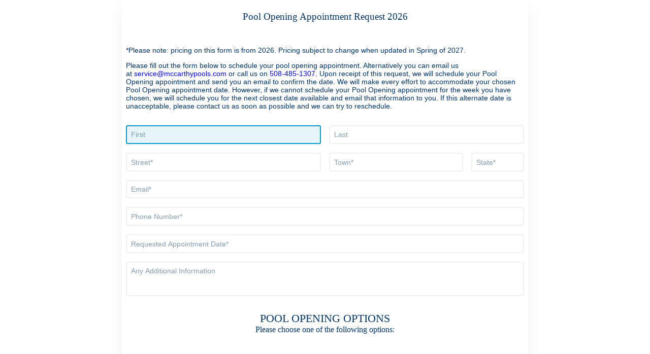

--- FILE ---
content_type: application/javascript
request_url: https://cdn.123formbuilder.com/modules/Typescript/Form/dist/build.js?v12.16.0
body_size: 33024
content:
/*! selectize.js - v0.12.6 | https://github.com/selectize/selectize.js | Apache License (v2) */
!function (a, b) { "function" == typeof define && define.amd ? define("sifter", b) : "object" == typeof exports ? module.exports = b() : a.Sifter = b(); }(this, function () { var a = function (a, b) { this.items = a, this.settings = b || { diacritics: !0 }; }; a.prototype.tokenize = function (a) { if (!(a = e(String(a || "").toLowerCase())) || !a.length)
    return []; var b, c, d, g, i = [], j = a.split(/ +/); for (b = 0, c = j.length; b < c; b++) {
    if (d = f(j[b]), this.settings.diacritics)
        for (g in h)
            h.hasOwnProperty(g) && (d = d.replace(new RegExp(g, "g"), h[g]));
    i.push({ string: j[b], regex: new RegExp(d, "i") });
} return i; }, a.prototype.iterator = function (a, b) { var c; c = g(a) ? Array.prototype.forEach || function (a) { for (var b = 0, c = this.length; b < c; b++)
    a(this[b], b, this); } : function (a) { for (var b in this)
    this.hasOwnProperty(b) && a(this[b], b, this); }, c.apply(a, [b]); }, a.prototype.getScoreFunction = function (a, b) { var c, e, f, g, h; c = this, a = c.prepareSearch(a, b), f = a.tokens, e = a.options.fields, g = f.length, h = a.options.nesting; var i = function (a, b) { var c, d; return a ? (a = String(a || ""), -1 === (d = a.search(b.regex)) ? 0 : (c = b.string.length / a.length, 0 === d && (c += .5), c)) : 0; }, j = function () { var a = e.length; return a ? 1 === a ? function (a, b) { return i(d(b, e[0], h), a); } : function (b, c) { for (var f = 0, g = 0; f < a; f++)
    g += i(d(c, e[f], h), b); return g / a; } : function () { return 0; }; }(); return g ? 1 === g ? function (a) { return j(f[0], a); } : "and" === a.options.conjunction ? function (a) { for (var b, c = 0, d = 0; c < g; c++) {
    if ((b = j(f[c], a)) <= 0)
        return 0;
    d += b;
} return d / g; } : function (a) { for (var b = 0, c = 0; b < g; b++)
    c += j(f[b], a); return c / g; } : function () { return 0; }; }, a.prototype.getSortFunction = function (a, c) { var e, f, g, h, i, j, k, l, m, n, o; if (g = this, a = g.prepareSearch(a, c), o = !a.query && c.sort_empty || c.sort, m = function (a, b) { return "$score" === a ? b.score : d(g.items[b.id], a, c.nesting); }, i = [], o)
    for (e = 0, f = o.length; e < f; e++)
        (a.query || "$score" !== o[e].field) && i.push(o[e]); if (a.query) {
    for (n = !0, e = 0, f = i.length; e < f; e++)
        if ("$score" === i[e].field) {
            n = !1;
            break;
        }
    n && i.unshift({ field: "$score", direction: "desc" });
}
else
    for (e = 0, f = i.length; e < f; e++)
        if ("$score" === i[e].field) {
            i.splice(e, 1);
            break;
        } for (l = [], e = 0, f = i.length; e < f; e++)
    l.push("desc" === i[e].direction ? -1 : 1); return j = i.length, j ? 1 === j ? (h = i[0].field, k = l[0], function (a, c) { return k * b(m(h, a), m(h, c)); }) : function (a, c) { var d, e, f; for (d = 0; d < j; d++)
    if (f = i[d].field, e = l[d] * b(m(f, a), m(f, c)))
        return e; return 0; } : null; }, a.prototype.prepareSearch = function (a, b) { if ("object" == typeof a)
    return a; b = c({}, b); var d = b.fields, e = b.sort, f = b.sort_empty; return d && !g(d) && (b.fields = [d]), e && !g(e) && (b.sort = [e]), f && !g(f) && (b.sort_empty = [f]), { options: b, query: String(a || "").toLowerCase(), tokens: this.tokenize(a), total: 0, items: [] }; }, a.prototype.search = function (a, b) { var c, d, e, f, g = this; return d = this.prepareSearch(a, b), b = d.options, a = d.query, f = b.score || g.getScoreFunction(d), a.length ? g.iterator(g.items, function (a, e) { c = f(a), (!1 === b.filter || c > 0) && d.items.push({ score: c, id: e }); }) : g.iterator(g.items, function (a, b) { d.items.push({ score: 1, id: b }); }), e = g.getSortFunction(d, b), e && d.items.sort(e), d.total = d.items.length, "number" == typeof b.limit && (d.items = d.items.slice(0, b.limit)), d; }; var b = function (a, b) { return "number" == typeof a && "number" == typeof b ? a > b ? 1 : a < b ? -1 : 0 : (a = i(String(a || "")), b = i(String(b || "")), a > b ? 1 : b > a ? -1 : 0); }, c = function (a, b) { var c, d, e, f; for (c = 1, d = arguments.length; c < d; c++)
    if (f = arguments[c])
        for (e in f)
            f.hasOwnProperty(e) && (a[e] = f[e]); return a; }, d = function (a, b, c) { if (a && b) {
    if (!c)
        return a[b];
    for (var d = b.split("."); d.length && (a = a[d.shift()]);)
        ;
    return a;
} }, e = function (a) { return (a + "").replace(/^\s+|\s+$|/g, ""); }, f = function (a) { return (a + "").replace(/([.?*+^$[\]\\(){}|-])/g, "\\$1"); }, g = Array.isArray || "undefined" != typeof $ && $.isArray || function (a) { return "[object Array]" === Object.prototype.toString.call(a); }, h = { a: "[aḀḁĂăÂâǍǎȺⱥȦȧẠạÄäÀàÁáĀāÃãÅåąĄÃąĄ]", b: "[b␢βΒB฿𐌁ᛒ]", c: "[cĆćĈĉČčĊċC̄c̄ÇçḈḉȻȼƇƈɕᴄＣｃ]", d: "[dĎďḊḋḐḑḌḍḒḓḎḏĐđD̦d̦ƉɖƊɗƋƌᵭᶁᶑȡᴅＤｄð]", e: "[eÉéÈèÊêḘḙĚěĔĕẼẽḚḛẺẻĖėËëĒēȨȩĘęᶒɆɇȄȅẾếỀềỄễỂểḜḝḖḗḔḕȆȇẸẹỆệⱸᴇＥｅɘǝƏƐε]", f: "[fƑƒḞḟ]", g: "[gɢ₲ǤǥĜĝĞğĢģƓɠĠġ]", h: "[hĤĥĦħḨḩẖẖḤḥḢḣɦʰǶƕ]", i: "[iÍíÌìĬĭÎîǏǐÏïḮḯĨĩĮįĪīỈỉȈȉȊȋỊịḬḭƗɨɨ̆ᵻᶖİiIıɪＩｉ]", j: "[jȷĴĵɈɉʝɟʲ]", k: "[kƘƙꝀꝁḰḱǨǩḲḳḴḵκϰ₭]", l: "[lŁłĽľĻļĹĺḶḷḸḹḼḽḺḻĿŀȽƚⱠⱡⱢɫɬᶅɭȴʟＬｌ]", n: "[nŃńǸǹŇňÑñṄṅŅņṆṇṊṋṈṉN̈n̈ƝɲȠƞᵰᶇɳȵɴＮｎŊŋ]", o: "[oØøÖöÓóÒòÔôǑǒŐőŎŏȮȯỌọƟɵƠơỎỏŌōÕõǪǫȌȍՕօ]", p: "[pṔṕṖṗⱣᵽƤƥᵱ]", q: "[qꝖꝗʠɊɋꝘꝙq̃]", r: "[rŔŕɌɍŘřŖŗṘṙȐȑȒȓṚṛⱤɽ]", s: "[sŚśṠṡṢṣꞨꞩŜŝŠšŞşȘșS̈s̈]", t: "[tŤťṪṫŢţṬṭƮʈȚțṰṱṮṯƬƭ]", u: "[uŬŭɄʉỤụÜüÚúÙùÛûǓǔŰűŬŭƯưỦủŪūŨũŲųȔȕ∪]", v: "[vṼṽṾṿƲʋꝞꝟⱱʋ]", w: "[wẂẃẀẁŴŵẄẅẆẇẈẉ]", x: "[xẌẍẊẋχ]", y: "[yÝýỲỳŶŷŸÿỸỹẎẏỴỵɎɏƳƴ]", z: "[zŹźẐẑŽžŻżẒẓẔẕƵƶ]" }, i = function () { var a, b, c, d, e = "", f = {}; for (c in h)
    if (h.hasOwnProperty(c))
        for (d = h[c].substring(2, h[c].length - 1), e += d, a = 0, b = d.length; a < b; a++)
            f[d.charAt(a)] = c; var g = new RegExp("[" + e + "]", "g"); return function (a) { return a.replace(g, function (a) { return f[a]; }).toLowerCase(); }; }(); return a; }), function (a, b) { "function" == typeof define && define.amd ? define("microplugin", b) : "object" == typeof exports ? module.exports = b() : a.MicroPlugin = b(); }(this, function () { var a = {}; a.mixin = function (a) { a.plugins = {}, a.prototype.initializePlugins = function (a) { var c, d, e, f = this, g = []; if (f.plugins = { names: [], settings: {}, requested: {}, loaded: {} }, b.isArray(a))
    for (c = 0, d = a.length; c < d; c++)
        "string" == typeof a[c] ? g.push(a[c]) : (f.plugins.settings[a[c].name] = a[c].options, g.push(a[c].name));
else if (a)
    for (e in a)
        a.hasOwnProperty(e) && (f.plugins.settings[e] = a[e], g.push(e)); for (; g.length;)
    f.require(g.shift()); }, a.prototype.loadPlugin = function (b) { var c = this, d = c.plugins, e = a.plugins[b]; if (!a.plugins.hasOwnProperty(b))
    throw new Error('Unable to find "' + b + '" plugin'); d.requested[b] = !0, d.loaded[b] = e.fn.apply(c, [c.plugins.settings[b] || {}]), d.names.push(b); }, a.prototype.require = function (a) { var b = this, c = b.plugins; if (!b.plugins.loaded.hasOwnProperty(a)) {
    if (c.requested[a])
        throw new Error('Plugin has circular dependency ("' + a + '")');
    b.loadPlugin(a);
} return c.loaded[a]; }, a.define = function (b, c) { a.plugins[b] = { name: b, fn: c }; }; }; var b = { isArray: Array.isArray || function (a) { return "[object Array]" === Object.prototype.toString.call(a); } }; return a; }), function (a, b) { "function" == typeof define && define.amd ? define("selectize", ["jquery", "sifter", "microplugin"], b) : "object" == typeof exports ? module.exports = b(require("jquery"), require("sifter"), require("microplugin")) : a.Selectize = b(a.jQuery, a.Sifter, a.MicroPlugin); }(this, function (a, b, c) {
    "use strict";
    var d = function (a, b) { if ("string" != typeof b || b.length) {
        var c = "string" == typeof b ? new RegExp(b, "i") : b, d = function (a) { var b = 0; if (3 === a.nodeType) {
            var e = a.data.search(c);
            if (e >= 0 && a.data.length > 0) {
                var f = a.data.match(c), g = document.createElement("span");
                g.className = "highlight";
                var h = a.splitText(e), i = (h.splitText(f[0].length), h.cloneNode(!0));
                g.appendChild(i), h.parentNode.replaceChild(g, h), b = 1;
            }
        }
        else if (1 === a.nodeType && a.childNodes && !/(script|style)/i.test(a.tagName) && ("highlight" !== a.className || "SPAN" !== a.tagName))
            for (var j = 0; j < a.childNodes.length; ++j)
                j += d(a.childNodes[j]); return b; };
        return a.each(function () { d(this); });
    } };
    a.fn.removeHighlight = function () { return this.find("span.highlight").each(function () { this.parentNode.firstChild.nodeName; var a = this.parentNode; a.replaceChild(this.firstChild, this), a.normalize(); }).end(); };
    var e = function () { };
    e.prototype = { on: function (a, b) { this._events = this._events || {}, this._events[a] = this._events[a] || [], this._events[a].push(b); }, off: function (a, b) { var c = arguments.length; return 0 === c ? delete this._events : 1 === c ? delete this._events[a] : (this._events = this._events || {}, void (a in this._events != !1 && this._events[a].splice(this._events[a].indexOf(b), 1))); }, trigger: function (a) { if (this._events = this._events || {}, a in this._events != !1)
            for (var b = 0; b < this._events[a].length; b++)
                this._events[a][b].apply(this, Array.prototype.slice.call(arguments, 1)); } }, e.mixin = function (a) { for (var b = ["on", "off", "trigger"], c = 0; c < b.length; c++)
        a.prototype[b[c]] = e.prototype[b[c]]; };
    var f = /Mac/.test(navigator.userAgent), g = f ? 91 : 17, h = f ? 18 : 17, i = !/android/i.test(window.navigator.userAgent) && !!document.createElement("input").validity, j = function (a) { return void 0 !== a; }, k = function (a) { return void 0 === a || null === a ? null : "boolean" == typeof a ? a ? "1" : "0" : a + ""; }, l = function (a) { return (a + "").replace(/&/g, "&amp;").replace(/</g, "&lt;").replace(/>/g, "&gt;").replace(/"/g, "&quot;"); }, m = {};
    m.before = function (a, b, c) { var d = a[b]; a[b] = function () { return c.apply(a, arguments), d.apply(a, arguments); }; }, m.after = function (a, b, c) { var d = a[b]; a[b] = function () { var b = d.apply(a, arguments); return c.apply(a, arguments), b; }; };
    var n = function (a) { var b = !1; return function () { b || (b = !0, a.apply(this, arguments)); }; }, o = function (a, b) { var c; return function () { var d = this, e = arguments; window.clearTimeout(c), c = window.setTimeout(function () { a.apply(d, e); }, b); }; }, p = function (a, b, c) { var d, e = a.trigger, f = {}; a.trigger = function () { var c = arguments[0]; if (-1 === b.indexOf(c))
        return e.apply(a, arguments); f[c] = arguments; }, c.apply(a, []), a.trigger = e; for (d in f)
        f.hasOwnProperty(d) && e.apply(a, f[d]); }, q = function (a, b, c, d) { a.on(b, c, function (b) { for (var c = b.target; c && c.parentNode !== a[0];)
        c = c.parentNode; return b.currentTarget = c, d.apply(this, [b]); }); }, r = function (a) { var b = {}; if ("selectionStart" in a)
        b.start = a.selectionStart, b.length = a.selectionEnd - b.start;
    else if (document.selection) {
        a.focus();
        var c = document.selection.createRange(), d = document.selection.createRange().text.length;
        c.moveStart("character", -a.value.length), b.start = c.text.length - d, b.length = d;
    } return b; }, s = function (a, b, c) { var d, e, f = {}; if (c)
        for (d = 0, e = c.length; d < e; d++)
            f[c[d]] = a.css(c[d]);
    else
        f = a.css(); b.css(f); }, t = function (b, c) { return b ? (w.$testInput || (w.$testInput = a("<span />").css({ position: "absolute", top: -99999, left: -99999, width: "auto", padding: 0, whiteSpace: "pre" }).appendTo("body")), w.$testInput.text(b), s(c, w.$testInput, ["letterSpacing", "fontSize", "fontFamily", "fontWeight", "textTransform"]), w.$testInput.width()) : 0; }, u = function (a) { var b = null, c = function (c, d) { var e, f, g, h, i, j, k, l; c = c || window.event || {}, d = d || {}, c.metaKey || c.altKey || (d.force || !1 !== a.data("grow")) && (e = a.val(), c.type && "keydown" === c.type.toLowerCase() && (f = c.keyCode, g = f >= 48 && f <= 57 || f >= 65 && f <= 90 || f >= 96 && f <= 111 || f >= 186 && f <= 222 || 32 === f, 46 === f || 8 === f ? (l = r(a[0]), l.length ? e = e.substring(0, l.start) + e.substring(l.start + l.length) : 8 === f && l.start ? e = e.substring(0, l.start - 1) + e.substring(l.start + 1) : 46 === f && void 0 !== l.start && (e = e.substring(0, l.start) + e.substring(l.start + 1))) : g && (j = c.shiftKey, k = String.fromCharCode(c.keyCode), k = j ? k.toUpperCase() : k.toLowerCase(), e += k)), h = a.attr("placeholder"), !e && h && (e = h), (i = t(e, a) + 4) !== b && (b = i, a.width(i), a.triggerHandler("resize"))); }; a.on("keydown keyup update blur", c), c(); }, v = function (a) { var b = document.createElement("div"); return b.appendChild(a.cloneNode(!0)), b.innerHTML; }, w = function (c, d) { var e, f, g, h, i = this; h = c[0], h.selectize = i; var j = window.getComputedStyle && window.getComputedStyle(h, null); if (g = j ? j.getPropertyValue("direction") : h.currentStyle && h.currentStyle.direction, g = g || c.parents("[dir]:first").attr("dir") || "", a.extend(i, { order: 0, settings: d, $input: c, tabIndex: c.attr("tabindex") || "", tagType: "select" === h.tagName.toLowerCase() ? 1 : 2, rtl: /rtl/i.test(g), eventNS: ".selectize" + ++w.count, highlightedValue: null, isBlurring: !1, isOpen: !1, isDisabled: !1, isRequired: c.is("[required]"), isInvalid: !1, isLocked: !1, isFocused: !1, isInputHidden: !1, isSetup: !1, isShiftDown: !1, isCmdDown: !1, isCtrlDown: !1, ignoreFocus: !1, ignoreBlur: !1, ignoreHover: !1, hasOptions: !1, currentResults: null, lastValue: "", caretPos: 0, loading: 0, loadedSearches: {}, $activeOption: null, $activeItems: [], optgroups: {}, options: {}, userOptions: {}, items: [], renderCache: {}, onSearchChange: null === d.loadThrottle ? i.onSearchChange : o(i.onSearchChange, d.loadThrottle) }), i.sifter = new b(this.options, { diacritics: d.diacritics }), i.settings.options) {
        for (e = 0, f = i.settings.options.length; e < f; e++)
            i.registerOption(i.settings.options[e]);
        delete i.settings.options;
    } if (i.settings.optgroups) {
        for (e = 0, f = i.settings.optgroups.length; e < f; e++)
            i.registerOptionGroup(i.settings.optgroups[e]);
        delete i.settings.optgroups;
    } i.settings.mode = i.settings.mode || (1 === i.settings.maxItems ? "single" : "multi"), "boolean" != typeof i.settings.hideSelected && (i.settings.hideSelected = "multi" === i.settings.mode), i.initializePlugins(i.settings.plugins), i.setupCallbacks(), i.setupTemplates(), i.setup(); };
    return e.mixin(w), void 0 !== c ? c.mixin(w) : function (a, b) { b || (b = {}); console.error("Selectize: " + a), b.explanation && (console.group && console.group(), console.error(b.explanation), console.group && console.groupEnd()); }("Dependency MicroPlugin is missing", { explanation: 'Make sure you either: (1) are using the "standalone" version of Selectize, or (2) require MicroPlugin before you load Selectize.' }), a.extend(w.prototype, { setup: function () { var b, c, d, e, j, k, l, m, n, o, p = this, r = p.settings, s = p.eventNS, t = a(window), v = a(document), w = p.$input; if (l = p.settings.mode, m = w.attr("class") || "", b = a("<div>").addClass(r.wrapperClass).addClass(m).addClass(l), c = a("<div>").addClass(r.inputClass).addClass("items").appendTo(b), d = a('<input type="text" autocomplete="off" />').appendTo(c).attr("tabindex", w.is(":disabled") ? "-1" : p.tabIndex), k = a(r.dropdownParent || b), e = a("<div>").addClass(r.dropdownClass).addClass(l).hide().appendTo(k), j = a("<div>").addClass(r.dropdownContentClass).appendTo(e), (o = w.attr("id")) && (d.attr("id", o + "-selectized"), a("label[for='" + o + "']").attr("for", o + "-selectized")), p.settings.copyClassesToDropdown && e.addClass(m), b.css({ width: w[0].style.width }), p.plugins.names.length && (n = "plugin-" + p.plugins.names.join(" plugin-"), b.addClass(n), e.addClass(n)), (null === r.maxItems || r.maxItems > 1) && 1 === p.tagType && w.attr("multiple", "multiple"), p.settings.placeholder && d.attr("placeholder", r.placeholder), !p.settings.splitOn && p.settings.delimiter) {
            var x = p.settings.delimiter.replace(/[-\/\\^$*+?.()|[\]{}]/g, "\\$&");
            p.settings.splitOn = new RegExp("\\s*" + x + "+\\s*");
        } w.attr("autocorrect") && d.attr("autocorrect", w.attr("autocorrect")), w.attr("autocapitalize") && d.attr("autocapitalize", w.attr("autocapitalize")), d[0].type = w[0].type, p.$wrapper = b, p.$control = c, p.$control_input = d, p.$dropdown = e, p.$dropdown_content = j, e.on("mouseenter mousedown click", "[data-disabled]>[data-selectable]", function (a) { a.stopImmediatePropagation(); }), e.on("mouseenter", "[data-selectable]", function () { return p.onOptionHover.apply(p, arguments); }), e.on("mousedown click", "[data-selectable]", function () { return p.onOptionSelect.apply(p, arguments); }), q(c, "mousedown", "*:not(input)", function () { return p.onItemSelect.apply(p, arguments); }), u(d), c.on({ mousedown: function () { return p.onMouseDown.apply(p, arguments); }, click: function () { return p.onClick.apply(p, arguments); } }), d.on({ mousedown: function (a) { a.stopPropagation(); }, keydown: function () { return p.onKeyDown.apply(p, arguments); }, keyup: function () { return p.onKeyUp.apply(p, arguments); }, keypress: function () { return p.onKeyPress.apply(p, arguments); }, resize: function () { p.positionDropdown.apply(p, []); }, blur: function () { return p.onBlur.apply(p, arguments); }, focus: function () { return p.ignoreBlur = !1, p.onFocus.apply(p, arguments); }, paste: function () { return p.onPaste.apply(p, arguments); } }), v.on("keydown" + s, function (a) { p.isCmdDown = a[f ? "metaKey" : "ctrlKey"], p.isCtrlDown = a[f ? "altKey" : "ctrlKey"], p.isShiftDown = a.shiftKey; }), v.on("keyup" + s, function (a) { a.keyCode === h && (p.isCtrlDown = !1), 16 === a.keyCode && (p.isShiftDown = !1), a.keyCode === g && (p.isCmdDown = !1); }), v.on("mousedown" + s, function (a) { if (p.isFocused) {
            if (a.target === p.$dropdown[0] || a.target.parentNode === p.$dropdown[0])
                return !1;
            p.$control.has(a.target).length || a.target === p.$control[0] || p.blur(a.target);
        } }), t.on(["scroll" + s, "resize" + s].join(" "), function () { p.isOpen && p.positionDropdown.apply(p, arguments); }), t.on("mousemove" + s, function () { p.ignoreHover = !1; }), this.revertSettings = { $children: w.children().detach(), tabindex: w.attr("tabindex") }, w.attr("tabindex", -1).hide().after(p.$wrapper), a.isArray(r.items) && (p.setValue(r.items), delete r.items), i && w.on("invalid" + s, function (a) { a.preventDefault(), p.isInvalid = !0, p.refreshState(); }), p.updateOriginalInput(), p.refreshItems(), p.refreshState(), p.updatePlaceholder(), p.isSetup = !0, w.is(":disabled") && p.disable(), p.on("change", this.onChange), w.data("selectize", p), w.addClass("selectized"), p.trigger("initialize"), !0 === r.preload && p.onSearchChange(""); }, setupTemplates: function () { var b = this, c = b.settings.labelField, d = b.settings.optgroupLabelField, e = { optgroup: function (a) { return '<div class="optgroup">' + a.html + "</div>"; }, optgroup_header: function (a, b) { return '<div class="optgroup-header">' + b(a[d]) + "</div>"; }, option: function (a, b) { return '<div class="option">' + b(a[c]) + "</div>"; }, item: function (a, b) { return '<div class="item">' + b(a[c]) + "</div>"; }, option_create: function (a, b) { return '<div class="create">Add <strong>' + b(a.input) + "</strong>&hellip;</div>"; } }; b.settings.render = a.extend({}, e, b.settings.render); }, setupCallbacks: function () { var a, b, c = { initialize: "onInitialize", change: "onChange", item_add: "onItemAdd", item_remove: "onItemRemove", clear: "onClear", option_add: "onOptionAdd", option_remove: "onOptionRemove", option_clear: "onOptionClear", optgroup_add: "onOptionGroupAdd", optgroup_remove: "onOptionGroupRemove", optgroup_clear: "onOptionGroupClear", dropdown_open: "onDropdownOpen", dropdown_close: "onDropdownClose", type: "onType", load: "onLoad", focus: "onFocus", blur: "onBlur" }; for (a in c)
            c.hasOwnProperty(a) && (b = this.settings[c[a]]) && this.on(a, b); }, onClick: function (a) { var b = this; b.isFocused && b.isOpen || (b.focus(), a.preventDefault()); }, onMouseDown: function (b) { var c = this, d = b.isDefaultPrevented(); a(b.target); if (c.isFocused) {
            if (b.target !== c.$control_input[0])
                return "single" === c.settings.mode ? c.isOpen ? c.close() : c.open() : d || c.setActiveItem(null), !1;
        }
        else
            d || window.setTimeout(function () { c.focus(); }, 0); }, onChange: function () { this.$input.trigger("change"); }, onPaste: function (b) { var c = this; if (c.isFull() || c.isInputHidden || c.isLocked)
            return void b.preventDefault(); c.settings.splitOn && setTimeout(function () { var b = c.$control_input.val(); if (b.match(c.settings.splitOn))
            for (var d = a.trim(b).split(c.settings.splitOn), e = 0, f = d.length; e < f; e++)
                c.createItem(d[e]); }, 0); }, onKeyPress: function (a) { if (this.isLocked)
            return a && a.preventDefault(); var b = String.fromCharCode(a.keyCode || a.which); return this.settings.create && "multi" === this.settings.mode && b === this.settings.delimiter ? (this.createItem(), a.preventDefault(), !1) : void 0; }, onKeyDown: function (a) { var b = (a.target, this.$control_input[0], this); if (b.isLocked)
            return void (9 !== a.keyCode && a.preventDefault()); switch (a.keyCode) {
            case 65:
                if (b.isCmdDown)
                    return void b.selectAll();
                break;
            case 27: return void (b.isOpen && (a.preventDefault(), a.stopPropagation(), b.close()));
            case 78: if (!a.ctrlKey || a.altKey)
                break;
            case 40:
                if (!b.isOpen && b.hasOptions)
                    b.open();
                else if (b.$activeOption) {
                    b.ignoreHover = !0;
                    var c = b.getAdjacentOption(b.$activeOption, 1);
                    c.length && b.setActiveOption(c, !0, !0);
                }
                return void a.preventDefault();
            case 80: if (!a.ctrlKey || a.altKey)
                break;
            case 38:
                if (b.$activeOption) {
                    b.ignoreHover = !0;
                    var d = b.getAdjacentOption(b.$activeOption, -1);
                    d.length && b.setActiveOption(d, !0, !0);
                }
                return void a.preventDefault();
            case 13: return void (b.isOpen && b.$activeOption && (b.onOptionSelect({ currentTarget: b.$activeOption }), a.preventDefault()));
            case 37: return void b.advanceSelection(-1, a);
            case 39: return void b.advanceSelection(1, a);
            case 9: return b.settings.selectOnTab && b.isOpen && b.$activeOption && (b.onOptionSelect({ currentTarget: b.$activeOption }), b.isFull() || a.preventDefault()), void (b.settings.create && b.createItem() && a.preventDefault());
            case 8:
            case 46: return void b.deleteSelection(a);
        } return !b.isFull() && !b.isInputHidden || (f ? a.metaKey : a.ctrlKey) ? void 0 : void a.preventDefault(); }, onKeyUp: function (a) { var b = this; if (b.isLocked)
            return a && a.preventDefault(); var c = b.$control_input.val() || ""; b.lastValue !== c && (b.lastValue = c, b.onSearchChange(c), b.refreshOptions(), b.trigger("type", c)); }, onSearchChange: function (a) { var b = this, c = b.settings.load; c && (b.loadedSearches.hasOwnProperty(a) || (b.loadedSearches[a] = !0, b.load(function (d) { c.apply(b, [a, d]); }))); }, onFocus: function (a) { var b = this, c = b.isFocused; if (b.isDisabled)
            return b.blur(), a && a.preventDefault(), !1; b.ignoreFocus || (b.isFocused = !0, "focus" === b.settings.preload && b.onSearchChange(""), c || b.trigger("focus"), b.$activeItems.length || (b.showInput(), b.setActiveItem(null), b.refreshOptions(!!b.settings.openOnFocus)), b.refreshState()); }, onBlur: function (a, b) { var c = this; if (c.isFocused && (c.isFocused = !1, !c.ignoreFocus)) {
            if (!c.ignoreBlur && document.activeElement === c.$dropdown_content[0])
                return c.ignoreBlur = !0, void c.onFocus(a);
            var d = function () { c.close(), c.setTextboxValue(""), c.setActiveItem(null), c.setActiveOption(null), c.setCaret(c.items.length), c.refreshState(), b && b.focus && b.focus(), c.isBlurring = !1, c.ignoreFocus = !1, c.trigger("blur"); };
            c.isBlurring = !0, c.ignoreFocus = !0, c.settings.create && c.settings.createOnBlur ? c.createItem(null, !1, d) : d();
        } }, onOptionHover: function (a) { this.ignoreHover || this.setActiveOption(a.currentTarget, !1); }, onOptionSelect: function (b) { var c, d, e = this; b.preventDefault && (b.preventDefault(), b.stopPropagation()), d = a(b.currentTarget), d.hasClass("create") ? e.createItem(null, function () { e.settings.closeAfterSelect && e.close(); }) : void 0 !== (c = d.attr("data-value")) && (e.lastQuery = null, e.setTextboxValue(""), e.addItem(c), e.settings.closeAfterSelect ? e.close() : !e.settings.hideSelected && b.type && /mouse/.test(b.type) && e.setActiveOption(e.getOption(c))); }, onItemSelect: function (a) { var b = this; b.isLocked || "multi" === b.settings.mode && (a.preventDefault(), b.setActiveItem(a.currentTarget, a)); }, load: function (a) { var b = this, c = b.$wrapper.addClass(b.settings.loadingClass); b.loading++, a.apply(b, [function (a) { b.loading = Math.max(b.loading - 1, 0), a && a.length && (b.addOption(a), b.refreshOptions(b.isFocused && !b.isInputHidden)), b.loading || c.removeClass(b.settings.loadingClass), b.trigger("load", a); }]); }, setTextboxValue: function (a) { var b = this.$control_input; b.val() !== a && (b.val(a).triggerHandler("update"), this.lastValue = a); }, getValue: function () { return 1 === this.tagType && this.$input.attr("multiple") ? this.items : this.items.join(this.settings.delimiter); }, setValue: function (a, b) { p(this, b ? [] : ["change"], function () { this.clear(b), this.addItems(a, b); }); }, setActiveItem: function (b, c) { var d, e, f, g, h, i, j, k, l = this; if ("single" !== l.settings.mode) {
            if (b = a(b), !b.length)
                return a(l.$activeItems).removeClass("active"), l.$activeItems = [], void (l.isFocused && l.showInput());
            if ("mousedown" === (d = c && c.type.toLowerCase()) && l.isShiftDown && l.$activeItems.length) {
                for (k = l.$control.children(".active:last"), g = Array.prototype.indexOf.apply(l.$control[0].childNodes, [k[0]]), h = Array.prototype.indexOf.apply(l.$control[0].childNodes, [b[0]]), g > h && (j = g, g = h, h = j), e = g; e <= h; e++)
                    i = l.$control[0].childNodes[e], -1 === l.$activeItems.indexOf(i) && (a(i).addClass("active"), l.$activeItems.push(i));
                c.preventDefault();
            }
            else
                "mousedown" === d && l.isCtrlDown || "keydown" === d && this.isShiftDown ? b.hasClass("active") ? (f = l.$activeItems.indexOf(b[0]), l.$activeItems.splice(f, 1), b.removeClass("active")) : l.$activeItems.push(b.addClass("active")[0]) : (a(l.$activeItems).removeClass("active"), l.$activeItems = [b.addClass("active")[0]]);
            l.hideInput(), this.isFocused || l.focus();
        } }, setActiveOption: function (b, c, d) { var e, f, g, h, i, k = this; k.$activeOption && k.$activeOption.removeClass("active"), k.$activeOption = null, b = a(b), b.length && (k.$activeOption = b.addClass("active"), !c && j(c) || (e = k.$dropdown_content.height(), f = k.$activeOption.outerHeight(!0), c = k.$dropdown_content.scrollTop() || 0, g = k.$activeOption.offset().top - k.$dropdown_content.offset().top + c, h = g, i = g - e + f, g + f > e + c ? k.$dropdown_content.stop().animate({ scrollTop: i }, d ? k.settings.scrollDuration : 0) : g < c && k.$dropdown_content.stop().animate({ scrollTop: h }, d ? k.settings.scrollDuration : 0))); }, selectAll: function () { var a = this; "single" !== a.settings.mode && (a.$activeItems = Array.prototype.slice.apply(a.$control.children(":not(input)").addClass("active")), a.$activeItems.length && (a.hideInput(), a.close()), a.focus()); }, hideInput: function () { var a = this; a.setTextboxValue(""), a.$control_input.css({ opacity: 0, position: "absolute", left: a.rtl ? 1e4 : -1e4 }), a.isInputHidden = !0; }, showInput: function () { this.$control_input.css({ opacity: 1, position: "relative", left: 0 }), this.isInputHidden = !1; }, focus: function () { var a = this; a.isDisabled || (a.ignoreFocus = !0, a.$control_input[0].focus(), window.setTimeout(function () { a.ignoreFocus = !1, a.onFocus(); }, 0)); }, blur: function (a) { this.$control_input[0].blur(), this.onBlur(null, a); }, getScoreFunction: function (a) { return this.sifter.getScoreFunction(a, this.getSearchOptions()); }, getSearchOptions: function () { var a = this.settings, b = a.sortField; return "string" == typeof b && (b = [{ field: b }]), { fields: a.searchField, conjunction: a.searchConjunction, sort: b, nesting: a.nesting }; }, search: function (b) { var c, d, e, f = this, g = f.settings, h = this.getSearchOptions(); if (g.score && "function" != typeof (e = f.settings.score.apply(this, [b])))
            throw new Error('Selectize "score" setting must be a function that returns a function'); if (b !== f.lastQuery ? (f.lastQuery = b, d = f.sifter.search(b, a.extend(h, { score: e })), f.currentResults = d) : d = a.extend(!0, {}, f.currentResults), g.hideSelected)
            for (c = d.items.length - 1; c >= 0; c--)
                -1 !== f.items.indexOf(k(d.items[c].id)) && d.items.splice(c, 1); return d; }, refreshOptions: function (b) { var c, e, f, g, h, i, j, l, m, n, o, p, q, r, s, t; void 0 === b && (b = !0); var u = this, w = a.trim(u.$control_input.val()), x = u.search(w), y = u.$dropdown_content, z = u.$activeOption && k(u.$activeOption.attr("data-value")); for (g = x.items.length, "number" == typeof u.settings.maxOptions && (g = Math.min(g, u.settings.maxOptions)), h = {}, i = [], c = 0; c < g; c++)
            for (j = u.options[x.items[c].id], l = u.render("option", j), m = j[u.settings.optgroupField] || "", n = a.isArray(m) ? m : [m], e = 0, f = n && n.length; e < f; e++)
                m = n[e], u.optgroups.hasOwnProperty(m) || (m = ""), h.hasOwnProperty(m) || (h[m] = document.createDocumentFragment(), i.push(m)), h[m].appendChild(l); for (this.settings.lockOptgroupOrder && i.sort(function (a, b) { return (u.optgroups[a].$order || 0) - (u.optgroups[b].$order || 0); }), o = document.createDocumentFragment(), c = 0, g = i.length; c < g; c++)
            m = i[c], u.optgroups.hasOwnProperty(m) && h[m].childNodes.length ? (p = document.createDocumentFragment(), p.appendChild(u.render("optgroup_header", u.optgroups[m])), p.appendChild(h[m]), o.appendChild(u.render("optgroup", a.extend({}, u.optgroups[m], { html: v(p), dom: p })))) : o.appendChild(h[m]); if (y.html(o), u.settings.highlight && (y.removeHighlight(), x.query.length && x.tokens.length))
            for (c = 0, g = x.tokens.length; c < g; c++)
                d(y, x.tokens[c].regex); if (!u.settings.hideSelected)
            for (c = 0, g = u.items.length; c < g; c++)
                u.getOption(u.items[c]).addClass("selected"); q = u.canCreate(w), q && (y.prepend(u.render("option_create", { input: w })), t = a(y[0].childNodes[0])), u.hasOptions = x.items.length > 0 || q, u.hasOptions ? (x.items.length > 0 ? (s = z && u.getOption(z), s && s.length ? r = s : "single" === u.settings.mode && u.items.length && (r = u.getOption(u.items[0])), r && r.length || (r = t && !u.settings.addPrecedence ? u.getAdjacentOption(t, 1) : y.find("[data-selectable]:first"))) : r = t, u.setActiveOption(r), b && !u.isOpen && u.open()) : (u.setActiveOption(null), b && u.isOpen && u.close()); }, addOption: function (b) { var c, d, e, f = this; if (a.isArray(b))
            for (c = 0, d = b.length; c < d; c++)
                f.addOption(b[c]);
        else
            (e = f.registerOption(b)) && (f.userOptions[e] = !0, f.lastQuery = null, f.trigger("option_add", e, b)); }, registerOption: function (a) { var b = k(a[this.settings.valueField]); return void 0 !== b && null !== b && !this.options.hasOwnProperty(b) && (a.$order = a.$order || ++this.order, this.options[b] = a, b); }, registerOptionGroup: function (a) { var b = k(a[this.settings.optgroupValueField]); return !!b && (a.$order = a.$order || ++this.order, this.optgroups[b] = a, b); }, addOptionGroup: function (a, b) { b[this.settings.optgroupValueField] = a, (a = this.registerOptionGroup(b)) && this.trigger("optgroup_add", a, b); }, removeOptionGroup: function (a) { this.optgroups.hasOwnProperty(a) && (delete this.optgroups[a], this.renderCache = {}, this.trigger("optgroup_remove", a)); }, clearOptionGroups: function () { this.optgroups = {}, this.renderCache = {}, this.trigger("optgroup_clear"); }, updateOption: function (b, c) { var d, e, f, g, h, i, j, l = this; if (b = k(b), f = k(c[l.settings.valueField]), null !== b && l.options.hasOwnProperty(b)) {
            if ("string" != typeof f)
                throw new Error("Value must be set in option data");
            j = l.options[b].$order, f !== b && (delete l.options[b], -1 !== (g = l.items.indexOf(b)) && l.items.splice(g, 1, f)), c.$order = c.$order || j, l.options[f] = c, h = l.renderCache.item, i = l.renderCache.option, h && (delete h[b], delete h[f]), i && (delete i[b], delete i[f]), -1 !== l.items.indexOf(f) && (d = l.getItem(b), e = a(l.render("item", c)), d.hasClass("active") && e.addClass("active"), d.replaceWith(e)), l.lastQuery = null, l.isOpen && l.refreshOptions(!1);
        } }, removeOption: function (a, b) { var c = this; a = k(a); var d = c.renderCache.item, e = c.renderCache.option; d && delete d[a], e && delete e[a], delete c.userOptions[a], delete c.options[a], c.lastQuery = null, c.trigger("option_remove", a), c.removeItem(a, b); }, clearOptions: function () { var b = this; b.loadedSearches = {}, b.userOptions = {}, b.renderCache = {}; var c = b.options; a.each(b.options, function (a, d) { -1 == b.items.indexOf(a) && delete c[a]; }), b.options = b.sifter.items = c, b.lastQuery = null, b.trigger("option_clear"); }, getOption: function (a) { return this.getElementWithValue(a, this.$dropdown_content.find("[data-selectable]")); }, getAdjacentOption: function (b, c) { var d = this.$dropdown.find("[data-selectable]"), e = d.index(b) + c; return e >= 0 && e < d.length ? d.eq(e) : a(); }, getElementWithValue: function (b, c) { if (void 0 !== (b = k(b)) && null !== b)
            for (var d = 0, e = c.length; d < e; d++)
                if (c[d].getAttribute("data-value") === b)
                    return a(c[d]); return a(); }, getItem: function (a) { return this.getElementWithValue(a, this.$control.children()); }, addItems: function (b, c) { this.buffer = document.createDocumentFragment(); for (var d = this.$control[0].childNodes, e = 0; e < d.length; e++)
            this.buffer.appendChild(d[e]); for (var f = a.isArray(b) ? b : [b], e = 0, g = f.length; e < g; e++)
            this.isPending = e < g - 1, this.addItem(f[e], c); var h = this.$control[0]; h.insertBefore(this.buffer, h.firstChild), this.buffer = null; }, addItem: function (b, c) { p(this, c ? [] : ["change"], function () { var d, e, f, g, h, i = this, j = i.settings.mode; if (b = k(b), -1 !== i.items.indexOf(b))
            return void ("single" === j && i.close()); i.options.hasOwnProperty(b) && ("single" === j && i.clear(c), "multi" === j && i.isFull() || (d = a(i.render("item", i.options[b])), h = i.isFull(), i.items.splice(i.caretPos, 0, b), i.insertAtCaret(d), (!i.isPending || !h && i.isFull()) && i.refreshState(), i.isSetup && (f = i.$dropdown_content.find("[data-selectable]"), i.isPending || (e = i.getOption(b), g = i.getAdjacentOption(e, 1).attr("data-value"), i.refreshOptions(i.isFocused && "single" !== j), g && i.setActiveOption(i.getOption(g))), !f.length || i.isFull() ? i.close() : i.isPending || i.positionDropdown(), i.updatePlaceholder(), i.trigger("item_add", b, d), i.isPending || i.updateOriginalInput({ silent: c })))); }); }, removeItem: function (b, c) { var d, e, f, g = this; d = b instanceof a ? b : g.getItem(b), b = k(d.attr("data-value")), -1 !== (e = g.items.indexOf(b)) && (d.remove(), d.hasClass("active") && (f = g.$activeItems.indexOf(d[0]), g.$activeItems.splice(f, 1)), g.items.splice(e, 1), g.lastQuery = null, !g.settings.persist && g.userOptions.hasOwnProperty(b) && g.removeOption(b, c), e < g.caretPos && g.setCaret(g.caretPos - 1), g.refreshState(), g.updatePlaceholder(), g.updateOriginalInput({ silent: c }), g.positionDropdown(), g.trigger("item_remove", b, d)); }, createItem: function (b, c) { var d = this, e = d.caretPos; b = b || a.trim(d.$control_input.val() || ""); var f = arguments[arguments.length - 1]; if ("function" != typeof f && (f = function () { }), "boolean" != typeof c && (c = !0), !d.canCreate(b))
            return f(), !1; d.lock(); var g = "function" == typeof d.settings.create ? this.settings.create : function (a) { var b = {}; return b[d.settings.labelField] = a, b[d.settings.valueField] = a, b; }, h = n(function (a) { if (d.unlock(), !a || "object" != typeof a)
            return f(); var b = k(a[d.settings.valueField]); if ("string" != typeof b)
            return f(); d.setTextboxValue(""), d.addOption(a), d.setCaret(e), d.addItem(b), d.refreshOptions(c && "single" !== d.settings.mode), f(a); }), i = g.apply(this, [b, h]); return void 0 !== i && h(i), !0; }, refreshItems: function () { this.lastQuery = null, this.isSetup && this.addItem(this.items), this.refreshState(), this.updateOriginalInput(); }, refreshState: function () { this.refreshValidityState(), this.refreshClasses(); }, refreshValidityState: function () { if (!this.isRequired)
            return !1; var a = !this.items.length; this.isInvalid = a, this.$control_input.prop("required", a), this.$input.prop("required", !a); }, refreshClasses: function () { var b = this, c = b.isFull(), d = b.isLocked; b.$wrapper.toggleClass("rtl", b.rtl), b.$control.toggleClass("focus", b.isFocused).toggleClass("disabled", b.isDisabled).toggleClass("required", b.isRequired).toggleClass("invalid", b.isInvalid).toggleClass("locked", d).toggleClass("full", c).toggleClass("not-full", !c).toggleClass("input-active", b.isFocused && !b.isInputHidden).toggleClass("dropdown-active", b.isOpen).toggleClass("has-options", !a.isEmptyObject(b.options)).toggleClass("has-items", b.items.length > 0), b.$control_input.data("grow", !c && !d); }, isFull: function () {
            return null !== this.settings.maxItems && this.items.length >= this.settings.maxItems;
        }, updateOriginalInput: function (a) { var b, c, d, e, f = this; if (a = a || {}, 1 === f.tagType) {
            for (d = [], b = 0, c = f.items.length; b < c; b++)
                e = f.options[f.items[b]][f.settings.labelField] || "", d.push('<option value="' + l(f.items[b]) + '" selected="selected">' + l(e) + "</option>");
            d.length || this.$input.attr("multiple") || d.push('<option value="" selected="selected"></option>'), f.$input.html(d.join(""));
        }
        else
            f.$input.val(f.getValue()), f.$input.attr("value", f.$input.val()); f.isSetup && (a.silent || f.trigger("change", f.$input.val())); }, updatePlaceholder: function () { if (this.settings.placeholder) {
            var a = this.$control_input;
            this.items.length ? a.removeAttr("placeholder") : a.attr("placeholder", this.settings.placeholder), a.triggerHandler("update", { force: !0 });
        } }, open: function () { var a = this; a.isLocked || a.isOpen || "multi" === a.settings.mode && a.isFull() || (a.focus(), a.isOpen = !0, a.refreshState(), a.$dropdown.css({ visibility: "hidden", display: "block" }), a.positionDropdown(), a.$dropdown.css({ visibility: "visible" }), a.trigger("dropdown_open", a.$dropdown)); }, close: function () { var a = this, b = a.isOpen; "single" === a.settings.mode && a.items.length && (a.hideInput(), a.isBlurring || a.$control_input.blur()), a.isOpen = !1, a.$dropdown.hide(), a.setActiveOption(null), a.refreshState(), b && a.trigger("dropdown_close", a.$dropdown); }, positionDropdown: function () { var a = this.$control, b = "body" === this.settings.dropdownParent ? a.offset() : a.position(); b.top += a.outerHeight(!0), this.$dropdown.css({ width: a[0].getBoundingClientRect().width, top: b.top, left: b.left }); }, clear: function (a) { var b = this; b.items.length && (b.$control.children(":not(input)").remove(), b.items = [], b.lastQuery = null, b.setCaret(0), b.setActiveItem(null), b.updatePlaceholder(), b.updateOriginalInput({ silent: a }), b.refreshState(), b.showInput(), b.trigger("clear")); }, insertAtCaret: function (a) { var b = Math.min(this.caretPos, this.items.length), c = a[0], d = this.buffer || this.$control[0]; 0 === b ? d.insertBefore(c, d.firstChild) : d.insertBefore(c, d.childNodes[b]), this.setCaret(b + 1); }, deleteSelection: function (b) { var c, d, e, f, g, h, i, j, k, l = this; if (e = b && 8 === b.keyCode ? -1 : 1, f = r(l.$control_input[0]), l.$activeOption && !l.settings.hideSelected && (i = l.getAdjacentOption(l.$activeOption, -1).attr("data-value")), g = [], l.$activeItems.length) {
            for (k = l.$control.children(".active:" + (e > 0 ? "last" : "first")), h = l.$control.children(":not(input)").index(k), e > 0 && h++, c = 0, d = l.$activeItems.length; c < d; c++)
                g.push(a(l.$activeItems[c]).attr("data-value"));
            b && (b.preventDefault(), b.stopPropagation());
        }
        else
            (l.isFocused || "single" === l.settings.mode) && l.items.length && (e < 0 && 0 === f.start && 0 === f.length ? g.push(l.items[l.caretPos - 1]) : e > 0 && f.start === l.$control_input.val().length && g.push(l.items[l.caretPos])); if (!g.length || "function" == typeof l.settings.onDelete && !1 === l.settings.onDelete.apply(l, [g]))
            return !1; for (void 0 !== h && l.setCaret(h); g.length;)
            l.removeItem(g.pop()); return l.showInput(), l.positionDropdown(), l.refreshOptions(!0), i && (j = l.getOption(i), j.length && l.setActiveOption(j)), !0; }, advanceSelection: function (a, b) { var c, d, e, f, g, h = this; 0 !== a && (h.rtl && (a *= -1), c = a > 0 ? "last" : "first", d = r(h.$control_input[0]), h.isFocused && !h.isInputHidden ? (f = h.$control_input.val().length, (a < 0 ? 0 === d.start && 0 === d.length : d.start === f) && !f && h.advanceCaret(a, b)) : (g = h.$control.children(".active:" + c), g.length && (e = h.$control.children(":not(input)").index(g), h.setActiveItem(null), h.setCaret(a > 0 ? e + 1 : e)))); }, advanceCaret: function (a, b) { var c, d, e = this; 0 !== a && (c = a > 0 ? "next" : "prev", e.isShiftDown ? (d = e.$control_input[c](), d.length && (e.hideInput(), e.setActiveItem(d), b && b.preventDefault())) : e.setCaret(e.caretPos + a)); }, setCaret: function (b) { var c = this; if (b = "single" === c.settings.mode ? c.items.length : Math.max(0, Math.min(c.items.length, b)), !c.isPending) {
            var d, e, f, g;
            for (f = c.$control.children(":not(input)"), d = 0, e = f.length; d < e; d++)
                g = a(f[d]).detach(), d < b ? c.$control_input.before(g) : c.$control.append(g);
        } c.caretPos = b; }, lock: function () { this.close(), this.isLocked = !0, this.refreshState(); }, unlock: function () { this.isLocked = !1, this.refreshState(); }, disable: function () { var a = this; a.$input.prop("disabled", !0), a.$control_input.prop("disabled", !0).prop("tabindex", -1), a.isDisabled = !0, a.lock(); }, enable: function () { var a = this; a.$input.prop("disabled", !1), a.$control_input.prop("disabled", !1).prop("tabindex", a.tabIndex), a.isDisabled = !1, a.unlock(); }, destroy: function () { var b = this, c = b.eventNS, d = b.revertSettings; b.trigger("destroy"), b.off(), b.$wrapper.remove(), b.$dropdown.remove(), b.$input.html("").append(d.$children).removeAttr("tabindex").removeClass("selectized").attr({ tabindex: d.tabindex }).show(), b.$control_input.removeData("grow"), b.$input.removeData("selectize"), 0 == --w.count && w.$testInput && (w.$testInput.remove(), w.$testInput = void 0), a(window).off(c), a(document).off(c), a(document.body).off(c), delete b.$input[0].selectize; }, render: function (b, c) { var d, e, f = "", g = !1, h = this; return "option" !== b && "item" !== b || (d = k(c[h.settings.valueField]), g = !!d), g && (j(h.renderCache[b]) || (h.renderCache[b] = {}), h.renderCache[b].hasOwnProperty(d)) ? h.renderCache[b][d] : (f = a(h.settings.render[b].apply(this, [c, l])), "option" === b || "option_create" === b ? c[h.settings.disabledField] || f.attr("data-selectable", "") : "optgroup" === b && (e = c[h.settings.optgroupValueField] || "", f.attr("data-group", e), c[h.settings.disabledField] && f.attr("data-disabled", "")), "option" !== b && "item" !== b || f.attr("data-value", d || ""), g && (h.renderCache[b][d] = f[0]), f[0]); }, clearCache: function (a) { var b = this; void 0 === a ? b.renderCache = {} : delete b.renderCache[a]; }, canCreate: function (a) { var b = this; if (!b.settings.create)
            return !1; var c = b.settings.createFilter; return a.length && ("function" != typeof c || c.apply(b, [a])) && ("string" != typeof c || new RegExp(c).test(a)) && (!(c instanceof RegExp) || c.test(a)); } }), w.count = 0, w.defaults = { options: [], optgroups: [], plugins: [], delimiter: ",", splitOn: null, persist: !0, diacritics: !0, create: !1, createOnBlur: !1, createFilter: null, highlight: !0, openOnFocus: !0, maxOptions: 1e3, maxItems: null, hideSelected: null, addPrecedence: !1, selectOnTab: !1, preload: !1, allowEmptyOption: !1, closeAfterSelect: !1, scrollDuration: 60, loadThrottle: 300, loadingClass: "loading", dataAttr: "data-data", optgroupField: "optgroup", valueField: "value", labelField: "text", disabledField: "disabled", optgroupLabelField: "label", optgroupValueField: "value", lockOptgroupOrder: !1, sortField: "$order", searchField: ["text"], searchConjunction: "and", mode: null, wrapperClass: "selectize-control", inputClass: "selectize-input", dropdownClass: "selectize-dropdown", dropdownContentClass: "selectize-dropdown-content", dropdownParent: null, copyClassesToDropdown: !0, render: {} }, a.fn.selectize = function (b) { var c = a.fn.selectize.defaults, d = a.extend({}, c, b), e = d.dataAttr, f = d.labelField, g = d.valueField, h = d.disabledField, i = d.optgroupField, j = d.optgroupLabelField, l = d.optgroupValueField, m = function (b, c) { var h, i, j, k, l = b.attr(e); if (l)
        for (c.options = JSON.parse(l), h = 0, i = c.options.length; h < i; h++)
            c.items.push(c.options[h][g]);
    else {
        var m = a.trim(b.val() || "");
        if (!d.allowEmptyOption && !m.length)
            return;
        for (j = m.split(d.delimiter), h = 0, i = j.length; h < i; h++)
            k = {}, k[f] = j[h], k[g] = j[h], c.options.push(k);
        c.items = j;
    } }, n = function (b, c) { var m, n, o, p, q = c.options, r = {}, s = function (a) { var b = e && a.attr(e); return "string" == typeof b && b.length ? JSON.parse(b) : null; }, t = function (b, e) { b = a(b); var j = k(b.val()); if (j || d.allowEmptyOption)
        if (r.hasOwnProperty(j)) {
            if (e) {
                var l = r[j][i];
                l ? a.isArray(l) ? l.push(e) : r[j][i] = [l, e] : r[j][i] = e;
            }
        }
        else {
            var m = s(b) || {};
            m[f] = m[f] || b.text(), m[g] = m[g] || j, m[h] = m[h] || b.prop("disabled"), m[i] = m[i] || e, r[j] = m, q.push(m), b.is(":selected") && c.items.push(j);
        } }; for (c.maxItems = b.attr("multiple") ? null : 1, p = b.children(), m = 0, n = p.length; m < n; m++)
        o = p[m].tagName.toLowerCase(), "optgroup" === o ? function (b) { var d, e, f, g, i; for (b = a(b), f = b.attr("label"), f && (g = s(b) || {}, g[j] = f, g[l] = f, g[h] = b.prop("disabled"), c.optgroups.push(g)), i = a("option", b), d = 0, e = i.length; d < e; d++)
            t(i[d], f); }(p[m]) : "option" === o && t(p[m]); }; return this.each(function () { if (!this.selectize) {
        var e = a(this), f = this.tagName.toLowerCase(), g = e.attr("placeholder") || e.attr("data-placeholder");
        g || d.allowEmptyOption || (g = e.children('option[value=""]').text());
        var h = { placeholder: g, options: [], optgroups: [], items: [] };
        "select" === f ? n(e, h) : m(e, h), new w(e, a.extend(!0, {}, c, h, b));
    } }); }, a.fn.selectize.defaults = w.defaults, a.fn.selectize.support = { validity: i }, w.define("drag_drop", function (b) { if (!a.fn.sortable)
        throw new Error('The "drag_drop" plugin requires jQuery UI "sortable".'); if ("multi" === this.settings.mode) {
        var c = this;
        c.lock = function () { var a = c.lock; return function () { var b = c.$control.data("sortable"); return b && b.disable(), a.apply(c, arguments); }; }(), c.unlock = function () { var a = c.unlock; return function () { var b = c.$control.data("sortable"); return b && b.enable(), a.apply(c, arguments); }; }(), c.setup = function () { var b = c.setup; return function () { b.apply(this, arguments); var d = c.$control.sortable({ items: "[data-value]", forcePlaceholderSize: !0, disabled: c.isLocked, start: function (a, b) { b.placeholder.css("width", b.helper.css("width")), d.css({ overflow: "visible" }); }, stop: function () { d.css({ overflow: "hidden" }); var b = c.$activeItems ? c.$activeItems.slice() : null, e = []; d.children("[data-value]").each(function () { e.push(a(this).attr("data-value")); }), c.setValue(e), c.setActiveItem(b); } }); }; }();
    } }), w.define("dropdown_header", function (b) { var c = this; b = a.extend({ title: "Untitled", headerClass: "selectize-dropdown-header", titleRowClass: "selectize-dropdown-header-title", labelClass: "selectize-dropdown-header-label", closeClass: "selectize-dropdown-header-close", html: function (a) { return '<div class="' + a.headerClass + '"><div class="' + a.titleRowClass + '"><span class="' + a.labelClass + '">' + a.title + '</span><a href="javascript:void(0)" class="' + a.closeClass + '">&times;</a></div></div>'; } }, b), c.setup = function () { var d = c.setup; return function () { d.apply(c, arguments), c.$dropdown_header = a(b.html(b)), c.$dropdown.prepend(c.$dropdown_header); }; }(); }), w.define("optgroup_columns", function (b) { var c = this; b = a.extend({ equalizeWidth: !0, equalizeHeight: !0 }, b), this.getAdjacentOption = function (b, c) { var d = b.closest("[data-group]").find("[data-selectable]"), e = d.index(b) + c; return e >= 0 && e < d.length ? d.eq(e) : a(); }, this.onKeyDown = function () { var a = c.onKeyDown; return function (b) { var d, e, f, g; return !this.isOpen || 37 !== b.keyCode && 39 !== b.keyCode ? a.apply(this, arguments) : (c.ignoreHover = !0, g = this.$activeOption.closest("[data-group]"), d = g.find("[data-selectable]").index(this.$activeOption), g = 37 === b.keyCode ? g.prev("[data-group]") : g.next("[data-group]"), f = g.find("[data-selectable]"), e = f.eq(Math.min(f.length - 1, d)), void (e.length && this.setActiveOption(e))); }; }(); var d = function () { var a, b = d.width, c = document; return void 0 === b && (a = c.createElement("div"), a.innerHTML = '<div style="width:50px;height:50px;position:absolute;left:-50px;top:-50px;overflow:auto;"><div style="width:1px;height:100px;"></div></div>', a = a.firstChild, c.body.appendChild(a), b = d.width = a.offsetWidth - a.clientWidth, c.body.removeChild(a)), b; }, e = function () { var e, f, g, h, i, j, k; if (k = a("[data-group]", c.$dropdown_content), (f = k.length) && c.$dropdown_content.width()) {
        if (b.equalizeHeight) {
            for (g = 0, e = 0; e < f; e++)
                g = Math.max(g, k.eq(e).height());
            k.css({ height: g });
        }
        b.equalizeWidth && (j = c.$dropdown_content.innerWidth() - d(), h = Math.round(j / f), k.css({ width: h }), f > 1 && (i = j - h * (f - 1), k.eq(f - 1).css({ width: i })));
    } }; (b.equalizeHeight || b.equalizeWidth) && (m.after(this, "positionDropdown", e), m.after(this, "refreshOptions", e)); }), w.define("remove_button", function (b) { b = a.extend({ label: "&times;", title: "Remove", className: "remove", append: !0 }, b); if ("single" === this.settings.mode)
        return void function (b, c) { c.className = "remove-single"; var d = b, e = '<a href="javascript:void(0)" class="' + c.className + '" tabindex="-1" title="' + l(c.title) + '">' + c.label + "</a>", f = function (b, c) { return a("<span>").append(b).append(c); }; b.setup = function () { var g = d.setup; return function () { if (c.append) {
            var h = a(d.$input.context).attr("id"), i = (a("#" + h), d.settings.render.item);
            d.settings.render.item = function (a) { return f(i.apply(b, arguments), e); };
        } g.apply(b, arguments), b.$control.on("click", "." + c.className, function (a) { a.preventDefault(), d.isLocked || d.clear(); }); }; }(); }(this, b); !function (b, c) { var d = b, e = '<a href="javascript:void(0)" class="' + c.className + '" tabindex="-1" title="' + l(c.title) + '">' + c.label + "</a>", f = function (a, b) { var c = a.search(/(<\/[^>]+>\s*)$/); return a.substring(0, c) + b + a.substring(c); }; b.setup = function () { var g = d.setup; return function () { if (c.append) {
        var h = d.settings.render.item;
        d.settings.render.item = function (a) { return f(h.apply(b, arguments), e); };
    } g.apply(b, arguments), b.$control.on("click", "." + c.className, function (b) { if (b.preventDefault(), !d.isLocked) {
        var c = a(b.currentTarget).parent();
        d.setActiveItem(c), d.deleteSelection() && d.setCaret(d.items.length);
    } }); }; }(); }(this, b); }), w.define("restore_on_backspace", function (a) { var b = this; a.text = a.text || function (a) { return a[this.settings.labelField]; }, this.onKeyDown = function () { var c = b.onKeyDown; return function (b) { var d, e; return 8 === b.keyCode && "" === this.$control_input.val() && !this.$activeItems.length && (d = this.caretPos - 1) >= 0 && d < this.items.length ? (e = this.options[this.items[d]], this.deleteSelection(b) && (this.setTextboxValue(a.text.apply(this, [e])), this.refreshOptions(!0)), void b.preventDefault()) : c.apply(this, arguments); }; }(); }), w;
});
$(document).ready(function () {
    Selectize.define('no_results', function (options) {
        var self = this;
        options = $.extend({
            message: 'No match found',
            html: function (data) {
                return ('<div class="selectize-dropdown ' + data.classNames + '">' +
                    '<div class="selectize-dropdown-content">' +
                    '<div class="no-results">' + data.message + '</div>' +
                    '</div>' +
                    '</div>');
            }
        }, options);
        self.displayEmptyResultsMessage = function () {
            this.$empty_results_container.css('top', this.$control.outerHeight());
            this.$empty_results_container.css('width', this.$control.outerWidth());
            this.$empty_results_container.show();
            this.$control.addClass("dropdown-active");
            this.$dropdown.attr('data-no-match-found', 'true');
        };
        self.refreshOptions = (function () {
            var original = self.refreshOptions;
            return function () {
                original.apply(self, arguments);
                if (this.hasOptions || !this.lastQuery) {
                    this.$empty_results_container.hide();
                    self.$dropdown.removeAttr('data-no-match-found');
                }
                else {
                    this.displayEmptyResultsMessage();
                }
            };
        })();
        self.onKeyDown = (function () {
            var original = self.onKeyDown;
            return function (e) {
                original.apply(self, arguments);
                if (e.keyCode === 27) {
                    this.$empty_results_container.hide();
                }
            };
        })();
        self.onBlur = (function () {
            var original = self.onBlur;
            return function () {
                original.apply(self, arguments);
                this.$empty_results_container.hide();
                this.$control.removeClass("dropdown-active");
            };
        })();
        self.setup = (function () {
            var original = self.setup;
            return function () {
                original.apply(self, arguments);
                self.$empty_results_container = $(options.html($.extend({
                    classNames: self.$input.attr('class')
                }, options)));
                self.$empty_results_container.insertBefore(self.$dropdown);
                self.$empty_results_container.hide();
            };
        })();
    });
    Selectize.define("start_typing", function (options) {
        var self = this;
        var KEY_BACKSPACE = 8;
        this.onKeyDown = (function (e) {
            var original = self.onKeyDown;
            return function (e) {
                if ((self.settings.maxItems === null || self.settings.maxItems === 1) && (self.isFull() || self.isInputHidden)) {
                    var oldargs = arguments, keycode = e.keyCode, valid = (keycode > 47 && keycode < 58) ||
                        (keycode === 32) ||
                        (keycode > 64 && keycode < 91) ||
                        (keycode > 95 && keycode < 112) ||
                        (keycode > 185 && keycode < 193) ||
                        (keycode > 218 && keycode < 223);
                    if (valid) {
                        e.keyCode = KEY_BACKSPACE;
                        self.deleteSelection(e);
                    }
                }
                return original.apply(self, arguments);
            };
        })();
    });
    Selectize.define('dropdown_direction', function (options) {
        var self = this;
        self.on('dropdown_open', function () {
            setTimeout(function () {
                self.calculatePositionDropdown();
            });
        });
        self.calculatePositionDropdown = (function () {
            return function () {
                var $control = self.$control, $dropdown = self.$dropdown, p = getPositions(), direction = getDropdownDirection(p);
                if (direction === 'up') {
                    $dropdown.addClass('direction-up').removeClass('direction-down');
                }
                else {
                    $dropdown.addClass('direction-down').removeClass('direction-up');
                }
                $control.attr('data-dropdown-direction', direction);
                var isParentBody = self.settings.dropdownParent === 'body', offset = isParentBody ? $control.offset() : $control.position(), fittedHeight;
                switch (direction) {
                    case 'up':
                        offset.top -= p.dropdown.height + 10;
                        if (p.dropdown.height > p.control.above) {
                            fittedHeight = p.control.above - 15;
                        }
                        break;
                    case 'down':
                        offset.top += p.control.height;
                        if (p.dropdown.height > p.control.below) {
                            fittedHeight = p.control.below - 15;
                        }
                        break;
                }
                if (fittedHeight) {
                    self.$dropdown_content.css({ 'max-height': fittedHeight });
                }
                if (offset.top) {
                    self.$dropdown.css({ top: offset.top });
                }
                if (offset.left) {
                    self.$dropdown.css({ left: offset.left });
                }
                self.$dropdown.css({ width: $control.outerWidth() });
                self.$wrapper.removeClass('dropdown-direction-plugin');
            };
        })();
        function getDropdownDirection(positions) {
            var direction = self.settings.dropdownDirection;
            if (typeof direction === 'undefined') {
                direction = 'auto';
            }
            if (direction === 'auto') {
                if (positions.control.below > positions.dropdown.height) {
                    direction = 'down';
                }
                else {
                    direction = (positions.control.above > positions.control.below) ? 'up' : 'down';
                }
            }
            return direction;
        }
        function getPositions() {
            var $control = self.$control, $window = $(window), control_height = $control.outerHeight(false), control_above = $control.offset().top - $window.scrollTop(), control_below = $window.height() - control_above - control_height, dropdown_height = self.$dropdown.outerHeight(false);
            return {
                control: {
                    height: control_height,
                    above: control_above,
                    below: control_below
                },
                dropdown: {
                    height: dropdown_height
                }
            };
        }
    });
    Selectize.define("scroll_dropdown_view_on_selected_item_top", function (options) {
        var self = this;
        self.on('dropdown_open', function () {
            setTimeout(function () {
                scrollDropdownViewToItemTop(self);
            });
        });
        function scrollDropdownViewToItemTop(select) {
            var option_select;
            if (select.$activeOption && !select.settings.hideSelected) {
                option_select = select.getAdjacentOption(select.$activeOption, 0).attr('data-value');
            }
            if (option_select) {
                var height_menu, height_item, y;
                var scroll_top, scroll_bottom;
                height_menu = select.$dropdown_content.height();
                height_item = select.$activeOption.outerHeight(true);
                scroll = select.$dropdown_content.scrollTop() || 0;
                y = select.$activeOption.offset().top - select.$dropdown_content.offset().top + scroll;
                scroll_top = y;
                scroll_bottom = y - height_menu + height_item;
                select.$dropdown_content.stop().animate({ scrollTop: scroll_top }, 0);
            }
        }
    });
});
var ContextMenu = (function () {
    function ContextMenu(config, jq, id) {
        this.items = [];
        this.selectedOptionIndex = null;
        this.id = id;
        this.config = config || [];
        this.modal = document.createElement('div');
        this.rootElement = document.createElement('div');
        this.modal.appendChild(this.rootElement);
        this.modal.className = 'ui-context-menu';
        this.rootElement.className = 'context-menu';
        this.rootElement.id = id;
        this.jq = jq;
        this.modal.tabIndex = 0;
        this.initializeItems();
        this.initializeEvents();
        if (!ContextMenu.isBodyEventAdded) {
            this.jq(document.body).on('mousewheel', '.ui-context-menu', function (e) {
                if (this === (e.target || e.srcElement)) {
                    ContextMenu.closeAll();
                }
            });
            ContextMenu.isBodyEventAdded = true;
        }
    }
    ContextMenu.prototype.initializeItems = function () {
        for (var i = 0, len = this.config.length; i < len; i++) {
            if (typeof this.items[i] === 'undefined') {
                this.items.push((function (config) {
                    var option = document.createElement('div');
                    if (config === null) {
                        option.className = 'separator';
                    }
                    else {
                        var icon = document.createElement('span'), label = document.createTextNode(config.label);
                        option.className = 'option';
                        option.setAttribute('data-role', config.action);
                        icon.className = config.icon;
                        option.appendChild(icon);
                        option.appendChild(label);
                        if (config.disabled) {
                            option.classList.add('disabled');
                        }
                    }
                    return option;
                })(this.config[i]));
            }
            if (this.config[i] !== null) {
                if (!this.config[i].visible) {
                    this.items[i].style.display = 'none';
                }
                else {
                    this.items[i].style.display = 'block';
                }
            }
            this.items[i].setAttribute('option-index', String(i));
            this.rootElement.appendChild(this.items[i]);
        }
    };
    ContextMenu.prototype.initializeEvents = function () {
        (function (self) {
            self.jq(self.rootElement).on('mouseenter', '.option', function (e) {
                var optionIndex = ~~self.jq(this).attr('option-index');
                self.setSelectedOption(optionIndex);
            });
            self.jq(self.rootElement).on('click', '.option', function (e) {
                var optionIndex = ~~self.jq(this).attr('option-index');
                self.fireItemByIndex(optionIndex);
            });
            self.jq(self.modal).on('mouseup', function (ev) {
                var target = ev.target || ev.srcElement;
                if (target === self.modal) {
                    self.close();
                    ev.preventDefault();
                    ev.stopPropagation();
                }
            });
            self.modal.addEventListener('keydown', function (ev) {
                var code = ev.keyCode || ev.charCode;
                switch (code) {
                    case 13:
                        self.fireCurrentItemIfPossible();
                        break;
                    case 27:
                        self.close();
                        break;
                    case 40:
                        self.focusNext();
                        break;
                    case 38:
                        self.focusPrev();
                        break;
                    case 39:
                        break;
                    case 37:
                        break;
                    default:
                        console.log(code);
                        break;
                }
                ev.preventDefault();
                ev.stopPropagation();
            }, true);
        })(this);
    };
    ContextMenu.prototype.getNextFocusableOptionIndex = function (relativeTo, direction) {
        var startIndex = -1, stopIndex = 0;
        if (relativeTo === null) {
            switch (direction) {
                case -1:
                    startIndex = this.config.length - 1;
                    stopIndex = 0;
                    break;
                case 1:
                    startIndex = 0;
                    stopIndex = this.config.length - 1;
                    break;
            }
        }
        else {
            startIndex = relativeTo + direction;
            stopIndex = relativeTo;
        }
        while (startIndex !== stopIndex) {
            if (startIndex < 0) {
                startIndex = this.config.length - 1;
            }
            else {
                if (startIndex >= this.config.length) {
                    startIndex = 0;
                }
            }
            if (this.isSelectable(startIndex)) {
                return startIndex;
            }
            startIndex += direction;
        }
        return null;
    };
    ContextMenu.prototype.focusPrev = function () {
        var opt = this.getNextFocusableOptionIndex(this.selectedOptionIndex, -1);
        if (opt !== null) {
            this.setSelectedOption(opt);
        }
    };
    ContextMenu.prototype.focusNext = function () {
        var opt = this.getNextFocusableOptionIndex(this.selectedOptionIndex, 1);
        if (opt !== null) {
            this.setSelectedOption(opt);
        }
    };
    ContextMenu.prototype.withConfig = function (config) {
        this.config = config;
        this.initializeItems();
        return this;
    };
    ContextMenu.prototype.resetCSSPosition = function () {
        this.rootElement.style.left = this.rootElement.style.right = this.rootElement.style.bottom = this.rootElement.style.top = '';
    };
    ContextMenu.prototype.anchorToElement = function (element) {
        if (!element) {
            return;
        }
        var elementWindow = element.getBoundingClientRect(), menuWindow = this.rootElement.getBoundingClientRect(), windowRect = this.modal.getBoundingClientRect(), elementWindowHorizontal = {
            "left": elementWindow.left,
            "top": elementWindow.top - ContextMenu.anchorDistance,
            "right": elementWindow.right,
            "bottom": elementWindow.bottom + ContextMenu.anchorDistance,
            "width": elementWindow.width,
            "height": elementWindow.height + 2 * ContextMenu.anchorDistance
        }, elementWindowVertical = {
            "left": elementWindow.left - ContextMenu.anchorDistance,
            "top": elementWindow.top,
            "right": elementWindow.right + ContextMenu.anchorDistance,
            "bottom": elementWindow.bottom,
            "width": elementWindow.width + 2 * ContextMenu.anchorDistance,
            "height": elementWindow.height
        };
        if (elementWindowHorizontal.left + menuWindow.width < windowRect.width && elementWindowHorizontal.bottom + menuWindow.height < windowRect.height) {
            this.rootElement.style.left = elementWindowHorizontal.left + "px";
            this.rootElement.style.top = elementWindowHorizontal.bottom + "px";
            return;
        }
        if (elementWindowVertical.left + menuWindow.width < windowRect.width && elementWindowVertical.top - menuWindow.height > 0) {
            this.rootElement.style.left = elementWindowHorizontal.left + "px";
            this.rootElement.style.top = elementWindowHorizontal.top - menuWindow.height + "px";
            return;
        }
        if (elementWindowHorizontal.right - menuWindow.width > 0 && elementWindowHorizontal.bottom + menuWindow.height < windowRect.height) {
            this.rootElement.style.left = elementWindowHorizontal.right - menuWindow.width + "px";
            this.rootElement.style.top = elementWindowHorizontal.bottom + "px";
            return;
        }
        if (elementWindowHorizontal.right - menuWindow.width > 0 && elementWindowHorizontal.top - menuWindow.height > 0) {
            this.rootElement.style.left = elementWindowHorizontal.right - menuWindow.width + "px";
            this.rootElement.style.top = elementWindowHorizontal.top - menuWindow.height + "px";
            return;
        }
        var x = ~~(windowRect.width / 2 - menuWindow.width / 2), y = ~~(windowRect.height / 2 - menuWindow.height / 2);
        if (x < 0) {
            x = 0;
        }
        if (y < 0) {
            y = 0;
        }
        if (elementWindowVertical.right + menuWindow.width < windowRect.width) {
            x = elementWindowVertical.right;
        }
        else if (elementWindowVertical.left - menuWindow.width > 0) {
            x = elementWindowVertical.left - menuWindow.width;
        }
        this.rootElement.style.left = x + "px";
        this.rootElement.style.top = y + "px";
    };
    ContextMenu.prototype.openAt = function (element) {
        this.anchorElement = element;
        this.resetCSSPosition();
        this.jq(this.anchorElement).addClass('pressed');
        this.selectedOptionIndex = null;
        this.setSelectedOption(null);
        this.jq(document.body).addClass('has-context-menu').addClass(this.id);
        document.body.appendChild(this.modal);
        this.anchorToElement(element);
        (function (self) {
            setTimeout(function () {
                self.modal.focus();
            }, 10);
        })(this);
        return this;
    };
    ContextMenu.prototype.isSelectable = function (itemIndex) {
        return this.config[itemIndex] && this.config[itemIndex].visible && !this.config[itemIndex].disabled;
    };
    ContextMenu.prototype.setSelectedOption = function (index) {
        for (var i = 0, len = this.items.length; i < len; i++) {
            if (i !== index) {
                this.jq(this.items[i]).removeClass('selected');
            }
        }
        if (this.isSelectable(index)) {
            this.jq(this.items[index]).addClass('selected');
            this.selectedOptionIndex = index;
        }
    };
    ContextMenu.prototype.fireCurrentItemIfPossible = function () {
        this.fireItemByIndex(this.selectedOptionIndex);
    };
    ContextMenu.prototype.fireItemByIndex = function (itemIndex) {
        if (this.isSelectable(itemIndex)) {
            if (this.config[itemIndex].callback) {
                this.config[itemIndex].callback(this.config[itemIndex].action);
            }
            this.close();
        }
    };
    ContextMenu.prototype.close = function () {
        if (this.modal.parentNode) {
            this.modal.parentNode.removeChild(this.modal);
        }
        if (this.anchorElement) {
            this.jq(this.anchorElement).removeClass('pressed');
        }
        this.jq(document.body).removeClass('has-context-menu').removeClass(this.id);
        return this;
    };
    ContextMenu.withJQuery = function (jq) {
        ContextMenu.JQuery = jq;
        return ContextMenu;
    };
    ContextMenu.createAt = function (element, contextMenuId, contextMenuConfig) {
        if (ContextMenu.instances[contextMenuId]) {
            return ContextMenu.instances[contextMenuId].withConfig(contextMenuConfig).openAt(element);
        }
        else {
            return ContextMenu.instances[contextMenuId] = new ContextMenu(contextMenuConfig, ContextMenu.JQuery, contextMenuId).openAt(element);
        }
    };
    ContextMenu.closeAll = function () {
        for (var k in ContextMenu.instances) {
            if (ContextMenu.instances.hasOwnProperty(k)) {
                ContextMenu.instances[k].close();
            }
        }
    };
    ContextMenu.anchorDistance = 4;
    ContextMenu.instances = {};
    ContextMenu.JQuery = null;
    ContextMenu.isBodyEventAdded = false;
    return ContextMenu;
}());
window.addEventListener('resize', function (e) {
    ContextMenu.closeAll();
});
var EDialogButtonType;
(function (EDialogButtonType) {
    EDialogButtonType[EDialogButtonType["OK"] = 0] = "OK";
    EDialogButtonType[EDialogButtonType["CANCEL"] = 1] = "CANCEL";
    EDialogButtonType[EDialogButtonType["YES"] = 2] = "YES";
    EDialogButtonType[EDialogButtonType["NO"] = 3] = "NO";
    EDialogButtonType[EDialogButtonType["ABORT"] = 4] = "ABORT";
    EDialogButtonType[EDialogButtonType["RETRY"] = 5] = "RETRY";
    EDialogButtonType[EDialogButtonType["IGNORE"] = 6] = "IGNORE";
    EDialogButtonType[EDialogButtonType["SAVE"] = 7] = "SAVE";
    EDialogButtonType[EDialogButtonType["CHANGE"] = 8] = "CHANGE";
    EDialogButtonType[EDialogButtonType["DELETE"] = 9] = "DELETE";
    EDialogButtonType[EDialogButtonType["DOWNLOAD"] = 10] = "DOWNLOAD";
    EDialogButtonType[EDialogButtonType["CLOSE"] = 11] = "CLOSE";
    EDialogButtonType[EDialogButtonType["ENABLE_COMPLIANCE"] = 12] = "ENABLE_COMPLIANCE";
    EDialogButtonType[EDialogButtonType["DISABLE_COMPLIANCE"] = 13] = "DISABLE_COMPLIANCE";
    EDialogButtonType[EDialogButtonType["CREATE"] = 14] = "CREATE";
    EDialogButtonType[EDialogButtonType["DONE"] = 15] = "DONE";
    EDialogButtonType[EDialogButtonType["TRY_FORM"] = 16] = "TRY_FORM";
    EDialogButtonType[EDialogButtonType["NO_THANKS"] = 17] = "NO_THANKS";
    EDialogButtonType[EDialogButtonType["MAYBE_LATER"] = 18] = "MAYBE_LATER";
    EDialogButtonType[EDialogButtonType["UPDATE"] = 19] = "UPDATE";
    EDialogButtonType[EDialogButtonType["UPGRADE_NOW"] = 20] = "UPGRADE_NOW";
    EDialogButtonType[EDialogButtonType["UPGRADE_NOW_PAYWALL"] = 21] = "UPGRADE_NOW_PAYWALL";
    EDialogButtonType[EDialogButtonType["CONTINUE"] = 22] = "CONTINUE";
    EDialogButtonType[EDialogButtonType["KEEP_EDITING_FORM"] = 23] = "KEEP_EDITING_FORM";
    EDialogButtonType[EDialogButtonType["CLOSE_EDITOR"] = 24] = "CLOSE_EDITOR";
    EDialogButtonType[EDialogButtonType["IMPORT"] = 25] = "IMPORT";
    EDialogButtonType[EDialogButtonType["ADD_DOMAIN"] = 26] = "ADD_DOMAIN";
    EDialogButtonType[EDialogButtonType["VALIDATE"] = 27] = "VALIDATE";
    EDialogButtonType[EDialogButtonType["FORM_MIGRATE"] = 28] = "FORM_MIGRATE";
    EDialogButtonType[EDialogButtonType["UPGRADE_TO_ENTERPRISE"] = 29] = "UPGRADE_TO_ENTERPRISE";
    EDialogButtonType[EDialogButtonType["REQUEST_A_DEMO_CORPORATE_PAYWALL"] = 30] = "REQUEST_A_DEMO_CORPORATE_PAYWALL";
    EDialogButtonType[EDialogButtonType["CONTACT_SUPPORT"] = 31] = "CONTACT_SUPPORT";
})(EDialogButtonType || (EDialogButtonType = {}));
var ENotificationStyle;
(function (ENotificationStyle) {
    ENotificationStyle[ENotificationStyle["DEFAULT"] = 0] = "DEFAULT";
    ENotificationStyle[ENotificationStyle["SUCCESS"] = 1] = "SUCCESS";
    ENotificationStyle[ENotificationStyle["ERROR"] = 2] = "ERROR";
})(ENotificationStyle || (ENotificationStyle = {}));
var EFileClass;
(function (EFileClass) {
    EFileClass[EFileClass["VIDEO"] = 0] = "VIDEO";
    EFileClass[EFileClass["AUDIO"] = 1] = "AUDIO";
    EFileClass[EFileClass["DOCUMENT"] = 2] = "DOCUMENT";
    EFileClass[EFileClass["PICTURE"] = 3] = "PICTURE";
    EFileClass[EFileClass["OTHER"] = 4] = "OTHER";
})(EFileClass || (EFileClass = {}));
var EDataGridColumnType;
(function (EDataGridColumnType) {
    EDataGridColumnType[EDataGridColumnType["STRING"] = 0] = "STRING";
    EDataGridColumnType[EDataGridColumnType["NUMBER"] = 1] = "NUMBER";
    EDataGridColumnType[EDataGridColumnType["BOOLEAN"] = 2] = "BOOLEAN";
    EDataGridColumnType[EDataGridColumnType["UNKNOWN"] = 3] = "UNKNOWN";
})(EDataGridColumnType || (EDataGridColumnType = {}));
var EHTTPCodes;
(function (EHTTPCodes) {
    EHTTPCodes[EHTTPCodes["PAYMENT_REQUIRED"] = 402] = "PAYMENT_REQUIRED";
})(EHTTPCodes || (EHTTPCodes = {}));
var EI18nLanguageSubset;
(function (EI18nLanguageSubset) {
    EI18nLanguageSubset[EI18nLanguageSubset["ALL"] = 0] = "ALL";
    EI18nLanguageSubset[EI18nLanguageSubset["JS_STRINGS_ONLY"] = 1] = "JS_STRINGS_ONLY";
    EI18nLanguageSubset[EI18nLanguageSubset["VIEW_FORM_SUBSET"] = 2] = "VIEW_FORM_SUBSET";
})(EI18nLanguageSubset || (EI18nLanguageSubset = {}));
var ERecentActivityIntervalKeys;
(function (ERecentActivityIntervalKeys) {
    ERecentActivityIntervalKeys["TODAY"] = "today";
    ERecentActivityIntervalKeys["YESTERDAY"] = "yesterday";
    ERecentActivityIntervalKeys["THE_DAY_BEFORE_YESTERDAY"] = "the_day_before_yesterday";
    ERecentActivityIntervalKeys["THIS_WEEK"] = "this_week";
    ERecentActivityIntervalKeys["PREVIOUS_WEEK"] = "previous_week";
    ERecentActivityIntervalKeys["TWO_WEEKS_AGO"] = "two_weeks_ago";
    ERecentActivityIntervalKeys["THIS_MONTH"] = "this_month";
    ERecentActivityIntervalKeys["PREVIOUS_MONTH"] = "previous_month";
    ERecentActivityIntervalKeys["TWO_MONTHS_AGO"] = "two_months_ago";
})(ERecentActivityIntervalKeys || (ERecentActivityIntervalKeys = {}));
var EBuilderPublishTabs;
(function (EBuilderPublishTabs) {
    EBuilderPublishTabs["PUBLISH_EMBED"] = "page_view_publish_embed";
    EBuilderPublishTabs["JAVASCRIPT"] = "javascript-publish-method";
    EBuilderPublishTabs["SHOPIFY_PLATFORM"] = "PublishPlatformsOnShopify";
    EBuilderPublishTabs["SHOPIFY_PUBLISH"] = "shopify-publish-method";
    EBuilderPublishTabs["BIG_COMMERCE_PLATFORM"] = "PublishPlatformsOnBigCommerce";
    EBuilderPublishTabs["BIG_COMMERCE_PUBLISH"] = "bigcommerce-publish-method";
    EBuilderPublishTabs["FACEBOOK_PLATFORM"] = "PublishFacebook";
    EBuilderPublishTabs["FACEBOOK_PUBLISH"] = "facebook-publish-method";
    EBuilderPublishTabs["BLOGGER"] = "blogger-publish-method";
    EBuilderPublishTabs["WORDPRESS"] = "wordpress-publish-method";
    EBuilderPublishTabs["JOOMLA"] = "joomla-publish-method";
    EBuilderPublishTabs["SALESFORCE"] = "salesforce-publish-method";
    EBuilderPublishTabs["SALESFORCE_COMMUNITY"] = "salesforce-community-publish-method";
    EBuilderPublishTabs["UNBOUNCE"] = "unbounce-publish-method";
    EBuilderPublishTabs["GOOGLE"] = "google-sites-publish-method";
    EBuilderPublishTabs["TWITTER"] = "twitter-publish-method";
})(EBuilderPublishTabs || (EBuilderPublishTabs = {}));
var ECookieSameSite;
(function (ECookieSameSite) {
    ECookieSameSite["COOKIE_SAME_SITE_STRICT"] = "Strict";
    ECookieSameSite["COOKIE_SAME_SITE_LAX"] = "Lax";
    ECookieSameSite["COOKIE_SAME_SITE_NONE"] = "None";
})(ECookieSameSite || (ECookieSameSite = {}));
var EErrorPriority;
(function (EErrorPriority) {
    EErrorPriority["DEBUG"] = "debug";
    EErrorPriority["INFO"] = "info";
    EErrorPriority["NOTICE"] = "notice";
    EErrorPriority["WARNING"] = "warning";
    EErrorPriority["ERROR"] = "error";
    EErrorPriority["CRITICAL"] = "critical";
    EErrorPriority["ALERT"] = "alert";
    EErrorPriority["EMERGENCY"] = "emergency";
})(EErrorPriority || (EErrorPriority = {}));
var PlatformMetricPrefixes;
(function (PlatformMetricPrefixes) {
    PlatformMetricPrefixes["NO_PLATFORM"] = "";
    PlatformMetricPrefixes["WEEBLY"] = "weebly_";
    PlatformMetricPrefixes["WIX"] = "wix_";
    PlatformMetricPrefixes["SHOPIFY"] = "shopify_";
    PlatformMetricPrefixes["BIG_COMMERCE"] = "bigcommerce_";
})(PlatformMetricPrefixes || (PlatformMetricPrefixes = {}));
var ETranslationType;
(function (ETranslationType) {
    ETranslationType["FORM_FIELD"] = "field";
    ETranslationType["FORM_FIELD_INSTRUCTION"] = "instruction";
    ETranslationType["EMAIL_NOTIFICATION"] = "email_notification";
    ETranslationType["SYSTEM_MESSAGE"] = "system_message";
    ETranslationType["PAYMENT_MESSAGE"] = "payment_message";
})(ETranslationType || (ETranslationType = {}));
var EPaymentsUnitTypes;
(function (EPaymentsUnitTypes) {
    EPaymentsUnitTypes[EPaymentsUnitTypes["PERCENTAGE"] = 0] = "PERCENTAGE";
    EPaymentsUnitTypes[EPaymentsUnitTypes["FIXED_VALUE"] = 1] = "FIXED_VALUE";
})(EPaymentsUnitTypes || (EPaymentsUnitTypes = {}));
var ETagValueType;
(function (ETagValueType) {
    ETagValueType["TEXT"] = "text";
    ETagValueType["TAG"] = "tag";
})(ETagValueType || (ETagValueType = {}));
var UIElementType;
(function (UIElementType) {
    UIElementType["SEARCHABLE_DROPDOWN"] = "searchable-dropdown";
    UIElementType["DROPDOWN"] = "dropdown";
    UIElementType["COLOR"] = "color";
    UIElementType["DATE"] = "date";
    UIElementType["TIME"] = "time";
    UIElementType["FILE"] = "file";
    UIElementType["STAR_RATING"] = "star-rating";
    UIElementType["TAGS"] = "tags";
    UIElementType["TAGS_LIST"] = "tags-list";
    UIElementType["SINGLE_TAGS_LIST"] = "single-tags-list";
    UIElementType["TAG"] = "tag";
})(UIElementType || (UIElementType = {}));
var EMenuPanelItemIconType;
(function (EMenuPanelItemIconType) {
    EMenuPanelItemIconType[EMenuPanelItemIconType["ICON"] = 0] = "ICON";
    EMenuPanelItemIconType[EMenuPanelItemIconType["ICONFONT"] = 1] = "ICONFONT";
})(EMenuPanelItemIconType || (EMenuPanelItemIconType = {}));
var ELightboxOverlayLinkType;
(function (ELightboxOverlayLinkType) {
    ELightboxOverlayLinkType[ELightboxOverlayLinkType["TEXT"] = 0] = "TEXT";
    ELightboxOverlayLinkType[ELightboxOverlayLinkType["IMAGE"] = 1] = "IMAGE";
    ELightboxOverlayLinkType[ELightboxOverlayLinkType["AUTO_POPUP"] = 2] = "AUTO_POPUP";
    ELightboxOverlayLinkType[ELightboxOverlayLinkType["FLOATING_BUTTON"] = 3] = "FLOATING_BUTTON";
})(ELightboxOverlayLinkType || (ELightboxOverlayLinkType = {}));
var ELinkToFormOverlayLinkType;
(function (ELinkToFormOverlayLinkType) {
    ELinkToFormOverlayLinkType[ELinkToFormOverlayLinkType["TEXT"] = 0] = "TEXT";
    ELinkToFormOverlayLinkType[ELinkToFormOverlayLinkType["IMAGE"] = 1] = "IMAGE";
})(ELinkToFormOverlayLinkType || (ELinkToFormOverlayLinkType = {}));
var EPanelTypes;
(function (EPanelTypes) {
    EPanelTypes["PUBLISH"] = "publish-form";
    EPanelTypes["NOTIFICATIONS"] = "notifications";
    EPanelTypes["EDITOR"] = "editor";
    EPanelTypes["TRANSLATIONS"] = "translations";
    EPanelTypes["ITEM"] = "item";
    EPanelTypes["PRODUCTS"] = "productsDialog";
})(EPanelTypes || (EPanelTypes = {}));
var EMenuPanelType;
(function (EMenuPanelType) {
    EMenuPanelType[EMenuPanelType["ABSTRACT_CHILD"] = 0] = "ABSTRACT_CHILD";
    EMenuPanelType[EMenuPanelType["ABSTRACT_CHILD_THAT_SUPPORTS_CHILDREN"] = 1] = "ABSTRACT_CHILD_THAT_SUPPORTS_CHILDREN";
    EMenuPanelType[EMenuPanelType["BUTTON_COMPONENT"] = 2] = "BUTTON_COMPONENT";
    EMenuPanelType[EMenuPanelType["CHECKBOX_COMPONENT"] = 3] = "CHECKBOX_COMPONENT";
    EMenuPanelType[EMenuPanelType["COMPONENT"] = 4] = "COMPONENT";
    EMenuPanelType[EMenuPanelType["CONTAINER"] = 5] = "CONTAINER";
    EMenuPanelType[EMenuPanelType["DIVIDER"] = 6] = "DIVIDER";
    EMenuPanelType[EMenuPanelType["DROPDOWN"] = 7] = "DROPDOWN";
    EMenuPanelType[EMenuPanelType["EXTENSION"] = 8] = "EXTENSION";
    EMenuPanelType[EMenuPanelType["HEADER"] = 9] = "HEADER";
    EMenuPanelType[EMenuPanelType["HEADING"] = 10] = "HEADING";
    EMenuPanelType[EMenuPanelType["ITEM"] = 11] = "ITEM";
    EMenuPanelType[EMenuPanelType["OVERLAY"] = 12] = "OVERLAY";
    EMenuPanelType[EMenuPanelType["SCROLLABLE"] = 13] = "SCROLLABLE";
})(EMenuPanelType || (EMenuPanelType = {}));
var EJQLMathOperator;
(function (EJQLMathOperator) {
    EJQLMathOperator[EJQLMathOperator["ADD"] = 0] = "ADD";
    EJQLMathOperator[EJQLMathOperator["SUBSTRACT"] = 1] = "SUBSTRACT";
    EJQLMathOperator[EJQLMathOperator["MULTIPLY"] = 2] = "MULTIPLY";
    EJQLMathOperator[EJQLMathOperator["DIVIDE"] = 3] = "DIVIDE";
})(EJQLMathOperator || (EJQLMathOperator = {}));
var ECSSUnit;
(function (ECSSUnit) {
    ECSSUnit[ECSSUnit["PX"] = 0] = "PX";
    ECSSUnit[ECSSUnit["PERCENT"] = 1] = "PERCENT";
    ECSSUnit[ECSSUnit["EM"] = 2] = "EM";
    ECSSUnit[ECSSUnit["CM"] = 3] = "CM";
    ECSSUnit[ECSSUnit["MM"] = 4] = "MM";
    ECSSUnit[ECSSUnit["IN"] = 5] = "IN";
    ECSSUnit[ECSSUnit["PT"] = 6] = "PT";
})(ECSSUnit || (ECSSUnit = {}));
var E_OS_TYPE;
(function (E_OS_TYPE) {
    E_OS_TYPE[E_OS_TYPE["ANDROID"] = 0] = "ANDROID";
    E_OS_TYPE[E_OS_TYPE["IOS"] = 1] = "IOS";
    E_OS_TYPE[E_OS_TYPE["MAC"] = 2] = "MAC";
    E_OS_TYPE[E_OS_TYPE["WINDOWS_MOBILE"] = 3] = "WINDOWS_MOBILE";
    E_OS_TYPE[E_OS_TYPE["WINDOWS"] = 4] = "WINDOWS";
    E_OS_TYPE[E_OS_TYPE["LINUX"] = 5] = "LINUX";
    E_OS_TYPE[E_OS_TYPE["UNIX"] = 6] = "UNIX";
    E_OS_TYPE[E_OS_TYPE["OTHER"] = 7] = "OTHER";
})(E_OS_TYPE || (E_OS_TYPE = {}));
var E_OS_VERSION;
(function (E_OS_VERSION) {
    E_OS_VERSION[E_OS_VERSION["WIN_95"] = 0] = "WIN_95";
    E_OS_VERSION[E_OS_VERSION["WIN_98"] = 1] = "WIN_98";
    E_OS_VERSION[E_OS_VERSION["WIN_2000"] = 2] = "WIN_2000";
    E_OS_VERSION[E_OS_VERSION["WIN_NT"] = 3] = "WIN_NT";
    E_OS_VERSION[E_OS_VERSION["WIN_ME"] = 4] = "WIN_ME";
    E_OS_VERSION[E_OS_VERSION["WIN_XP"] = 5] = "WIN_XP";
    E_OS_VERSION[E_OS_VERSION["WIN_SERVER_2003"] = 6] = "WIN_SERVER_2003";
    E_OS_VERSION[E_OS_VERSION["WIN_VISTA"] = 7] = "WIN_VISTA";
    E_OS_VERSION[E_OS_VERSION["WIN_7"] = 8] = "WIN_7";
    E_OS_VERSION[E_OS_VERSION["WIN_8"] = 9] = "WIN_8";
    E_OS_VERSION[E_OS_VERSION["WIN_10"] = 10] = "WIN_10";
    E_OS_VERSION[E_OS_VERSION["WIN_OTHER"] = 11] = "WIN_OTHER";
    E_OS_VERSION[E_OS_VERSION["UNKNOWN"] = 12] = "UNKNOWN";
})(E_OS_VERSION || (E_OS_VERSION = {}));
var E_BROWSER_TYPE;
(function (E_BROWSER_TYPE) {
    E_BROWSER_TYPE[E_BROWSER_TYPE["CHROME"] = 0] = "CHROME";
    E_BROWSER_TYPE[E_BROWSER_TYPE["FIREFOX"] = 1] = "FIREFOX";
    E_BROWSER_TYPE[E_BROWSER_TYPE["MSIE"] = 2] = "MSIE";
    E_BROWSER_TYPE[E_BROWSER_TYPE["EDGE"] = 3] = "EDGE";
    E_BROWSER_TYPE[E_BROWSER_TYPE["SAFARI"] = 4] = "SAFARI";
    E_BROWSER_TYPE[E_BROWSER_TYPE["OPERA"] = 5] = "OPERA";
    E_BROWSER_TYPE[E_BROWSER_TYPE["UNKNOWN"] = 6] = "UNKNOWN";
})(E_BROWSER_TYPE || (E_BROWSER_TYPE = {}));
var E_DEVICE_TYPE;
(function (E_DEVICE_TYPE) {
    E_DEVICE_TYPE[E_DEVICE_TYPE["DESKTOP"] = 0] = "DESKTOP";
    E_DEVICE_TYPE[E_DEVICE_TYPE["MOBILE"] = 1] = "MOBILE";
    E_DEVICE_TYPE[E_DEVICE_TYPE["SMART_TV"] = 2] = "SMART_TV";
})(E_DEVICE_TYPE || (E_DEVICE_TYPE = {}));
var E_DETECTION_ERROR;
(function (E_DETECTION_ERROR) {
    E_DETECTION_ERROR[E_DETECTION_ERROR["E_NONE"] = 0] = "E_NONE";
    E_DETECTION_ERROR[E_DETECTION_ERROR["E_SYNTAX_ERROR"] = 1] = "E_SYNTAX_ERROR";
    E_DETECTION_ERROR[E_DETECTION_ERROR["E_BAD_OS"] = 2] = "E_BAD_OS";
    E_DETECTION_ERROR[E_DETECTION_ERROR["E_MOBILE_APP"] = 3] = "E_MOBILE_APP";
    E_DETECTION_ERROR[E_DETECTION_ERROR["E_DESKTOP_APP"] = 4] = "E_DESKTOP_APP";
    E_DETECTION_ERROR[E_DETECTION_ERROR["E_BAD_CPU_CLASS"] = 5] = "E_BAD_CPU_CLASS";
    E_DETECTION_ERROR[E_DETECTION_ERROR["E_BROWSER_VERSION"] = 6] = "E_BROWSER_VERSION";
    E_DETECTION_ERROR[E_DETECTION_ERROR["E_BROWSER_TYPE"] = 7] = "E_BROWSER_TYPE";
    E_DETECTION_ERROR[E_DETECTION_ERROR["E_API_MISSING"] = 8] = "E_API_MISSING";
    E_DETECTION_ERROR[E_DETECTION_ERROR["E_UNKNOWN_ERROR"] = 9] = "E_UNKNOWN_ERROR";
})(E_DETECTION_ERROR || (E_DETECTION_ERROR = {}));
var EElementRendererType;
(function (EElementRendererType) {
    EElementRendererType[EElementRendererType["LABEL_PLACEMENT_TOP_INSTRUCTIONS_BELOW_LABEL"] = 0] = "LABEL_PLACEMENT_TOP_INSTRUCTIONS_BELOW_LABEL";
    EElementRendererType[EElementRendererType["LABEL_PLACEMENT_TOP_INSTRUCTIONS_BELOW_FIELD"] = 1] = "LABEL_PLACEMENT_TOP_INSTRUCTIONS_BELOW_FIELD";
    EElementRendererType[EElementRendererType["LABEL_PLACEMENT_LEFT_INSTRUCTIONS_BELOW_LABEL"] = 2] = "LABEL_PLACEMENT_LEFT_INSTRUCTIONS_BELOW_LABEL";
    EElementRendererType[EElementRendererType["LABEL_PLACEMENT_LEFT_INSTRUCTIONS_BELOW_FIELD"] = 3] = "LABEL_PLACEMENT_LEFT_INSTRUCTIONS_BELOW_FIELD";
    EElementRendererType[EElementRendererType["LABEL_PLACEMENT_RIGHT_INSTRUCTIONS_BELOW_LABEL"] = 4] = "LABEL_PLACEMENT_RIGHT_INSTRUCTIONS_BELOW_LABEL";
    EElementRendererType[EElementRendererType["LABEL_PLACEMENT_RIGHT_INSTRUCTIONS_BELOW_FIELD"] = 5] = "LABEL_PLACEMENT_RIGHT_INSTRUCTIONS_BELOW_FIELD";
    EElementRendererType[EElementRendererType["LABEL_PLACEMENT_TOP_INSTRUCTIONS_BELOW_LABEL_COMPACT_FIELD"] = 6] = "LABEL_PLACEMENT_TOP_INSTRUCTIONS_BELOW_LABEL_COMPACT_FIELD";
    EElementRendererType[EElementRendererType["LABEL_PLACEMENT_TOP_INSTRUCTIONS_BELOW_FIELD_COMPACT_FIELD"] = 7] = "LABEL_PLACEMENT_TOP_INSTRUCTIONS_BELOW_FIELD_COMPACT_FIELD";
    EElementRendererType[EElementRendererType["LABEL_PLACEMENT_LEFT_INSTRUCTIONS_BELOW_LABEL_COMPACT_FIELD"] = 8] = "LABEL_PLACEMENT_LEFT_INSTRUCTIONS_BELOW_LABEL_COMPACT_FIELD";
    EElementRendererType[EElementRendererType["LABEL_PLACEMENT_LEFT_INSTRUCTIONS_BELOW_FIELD_COMPACT_FIELD"] = 9] = "LABEL_PLACEMENT_LEFT_INSTRUCTIONS_BELOW_FIELD_COMPACT_FIELD";
    EElementRendererType[EElementRendererType["LABEL_PLACEMENT_RIGHT_INSTRUCTIONS_BELOW_LABEL_COMPACT_FIELD"] = 10] = "LABEL_PLACEMENT_RIGHT_INSTRUCTIONS_BELOW_LABEL_COMPACT_FIELD";
    EElementRendererType[EElementRendererType["LABEL_PLACEMENT_RIGHT_INSTRUCTIONS_BELOW_FIELD_COMPACT_FIELD"] = 11] = "LABEL_PLACEMENT_RIGHT_INSTRUCTIONS_BELOW_FIELD_COMPACT_FIELD";
    EElementRendererType[EElementRendererType["CUSTOM_CONTROL_RENDERER"] = 12] = "CUSTOM_CONTROL_RENDERER";
})(EElementRendererType || (EElementRendererType = {}));
var EElementEdge;
(function (EElementEdge) {
    EElementEdge[EElementEdge["TOP"] = 0] = "TOP";
    EElementEdge[EElementEdge["RIGHT"] = 1] = "RIGHT";
    EElementEdge[EElementEdge["BOTTOM"] = 2] = "BOTTOM";
    EElementEdge[EElementEdge["LEFT"] = 3] = "LEFT";
})(EElementEdge || (EElementEdge = {}));
var EResizingCapability;
(function (EResizingCapability) {
    EResizingCapability[EResizingCapability["NONE"] = 0] = "NONE";
    EResizingCapability[EResizingCapability["TOP_AND_BOTTOM"] = 1] = "TOP_AND_BOTTOM";
    EResizingCapability[EResizingCapability["LEFT_AND_RIGHT"] = 2] = "LEFT_AND_RIGHT";
    EResizingCapability[EResizingCapability["TOP_ONLY"] = 3] = "TOP_ONLY";
    EResizingCapability[EResizingCapability["LEFT_ONLY"] = 4] = "LEFT_ONLY";
    EResizingCapability[EResizingCapability["RIGHT_ONLY"] = 5] = "RIGHT_ONLY";
    EResizingCapability[EResizingCapability["BOTTOM_ONLY"] = 6] = "BOTTOM_ONLY";
    EResizingCapability[EResizingCapability["ALL"] = 7] = "ALL";
})(EResizingCapability || (EResizingCapability = {}));
var EInputWidth;
(function (EInputWidth) {
    EInputWidth[EInputWidth["FULL"] = 0] = "FULL";
    EInputWidth[EInputWidth["THIRD"] = 1] = "THIRD";
    EInputWidth[EInputWidth["HALF"] = 2] = "HALF";
    EInputWidth[EInputWidth["QUARTER"] = 3] = "QUARTER";
    EInputWidth[EInputWidth["FILL"] = 4] = "FILL";
    EInputWidth[EInputWidth["ONE_UNIT"] = 5] = "ONE_UNIT";
    EInputWidth[EInputWidth["TWO_UNITS"] = 6] = "TWO_UNITS";
    EInputWidth[EInputWidth["THREE_UNITS"] = 7] = "THREE_UNITS";
    EInputWidth[EInputWidth["FOUR_UNITS"] = 8] = "FOUR_UNITS";
})(EInputWidth || (EInputWidth = {}));
var ELayoutDirection;
(function (ELayoutDirection) {
    ELayoutDirection[ELayoutDirection["LEFT_TO_RIGHT"] = 0] = "LEFT_TO_RIGHT";
    ELayoutDirection[ELayoutDirection["TOP_TO_BOTTOM"] = 1] = "TOP_TO_BOTTOM";
})(ELayoutDirection || (ELayoutDirection = {}));
var ELoaderDependency;
(function (ELoaderDependency) {
    ELoaderDependency[ELoaderDependency["EDITOR_PLATFORM_DETAILS"] = 0] = "EDITOR_PLATFORM_DETAILS";
    ELoaderDependency[ELoaderDependency["PAYMENT_PROCESSORS_LIST"] = 1] = "PAYMENT_PROCESSORS_LIST";
    ELoaderDependency[ELoaderDependency["SELECTED_PAYMENT_PROCESSOR_TYPE_ID"] = 2] = "SELECTED_PAYMENT_PROCESSOR_TYPE_ID";
    ELoaderDependency[ELoaderDependency["SELECTED_PAYMENT_PROCESSOR_EXTRA_DATA"] = 3] = "SELECTED_PAYMENT_PROCESSOR_EXTRA_DATA";
    ELoaderDependency[ELoaderDependency["INITIAL_QUIZ_TIMER"] = 4] = "INITIAL_QUIZ_TIMER";
    ELoaderDependency[ELoaderDependency["CURRENT_QUIZ_TIMER"] = 5] = "CURRENT_QUIZ_TIMER";
    ELoaderDependency[ELoaderDependency["SESSION_ID"] = 6] = "SESSION_ID";
    ELoaderDependency[ELoaderDependency["I18N"] = 7] = "I18N";
    ELoaderDependency[ELoaderDependency["USER_INTERFACE"] = 8] = "USER_INTERFACE";
    ELoaderDependency[ELoaderDependency["SKIP_CAPTCHA"] = 9] = "SKIP_CAPTCHA";
    ELoaderDependency[ELoaderDependency["TRANSLATIONS_LANGUAGE_CODES"] = 10] = "TRANSLATIONS_LANGUAGE_CODES";
    ELoaderDependency[ELoaderDependency["CURRENT_EDITABLE_ELEMENT"] = 11] = "CURRENT_EDITABLE_ELEMENT";
    ELoaderDependency[ELoaderDependency["DEFAULT_USER_PREFERENCES"] = 12] = "DEFAULT_USER_PREFERENCES";
    ELoaderDependency[ELoaderDependency["VIEW_FORM_CONTEXT"] = 13] = "VIEW_FORM_CONTEXT";
    ELoaderDependency[ELoaderDependency["SUBMISSION_XML_DATETIME_START"] = 14] = "SUBMISSION_XML_DATETIME_START";
    ELoaderDependency[ELoaderDependency["PAYMENTS_COUPON_CODE_CONFIGURATION"] = 15] = "PAYMENTS_COUPON_CODE_CONFIGURATION";
    ELoaderDependency[ELoaderDependency["SUBMISSION_ID"] = 16] = "SUBMISSION_ID";
    ELoaderDependency[ELoaderDependency["FORM_SETTINGS"] = 17] = "FORM_SETTINGS";
    ELoaderDependency[ELoaderDependency["SHOW_REALTIME_CALCULATIONS"] = 18] = "SHOW_REALTIME_CALCULATIONS";
    ELoaderDependency[ELoaderDependency["DETAILED_INVOICE_OPTIONS"] = 19] = "DETAILED_INVOICE_OPTIONS";
    ELoaderDependency[ELoaderDependency["LAST_CALCULATION_HTML_MARKUP"] = 20] = "LAST_CALCULATION_HTML_MARKUP";
    ELoaderDependency[ELoaderDependency["SHOW_DOWNGRADE_NOTIFICATION"] = 21] = "SHOW_DOWNGRADE_NOTIFICATION";
    ELoaderDependency[ELoaderDependency["UNDO_SERVICE"] = 22] = "UNDO_SERVICE";
    ELoaderDependency[ELoaderDependency["FONTS_MANAGER"] = 23] = "FONTS_MANAGER";
    ELoaderDependency[ELoaderDependency["GEOLOCATION_USER_COUNTRY_CODE"] = 24] = "GEOLOCATION_USER_COUNTRY_CODE";
    ELoaderDependency[ELoaderDependency["WIX_AUTHORIZED_REQUEST_DETAILS"] = 25] = "WIX_AUTHORIZED_REQUEST_DETAILS";
    ELoaderDependency[ELoaderDependency["THEME_STRATEGY"] = 26] = "THEME_STRATEGY";
    ELoaderDependency[ELoaderDependency["EXTERNAL_THEME_INITIAL_PROPERTIES"] = 27] = "EXTERNAL_THEME_INITIAL_PROPERTIES";
    ELoaderDependency[ELoaderDependency["EDITOR_SETTINGS_PANEL"] = 28] = "EDITOR_SETTINGS_PANEL";
    ELoaderDependency[ELoaderDependency["IS_HIPAA_FORM"] = 29] = "IS_HIPAA_FORM";
    ELoaderDependency[ELoaderDependency["DIFFERENCE_BETWEEN_CLIENT_AND_SERVER_TIME"] = 30] = "DIFFERENCE_BETWEEN_CLIENT_AND_SERVER_TIME";
    ELoaderDependency[ELoaderDependency["RULES_QUERY_BUILDER"] = 31] = "RULES_QUERY_BUILDER";
    ELoaderDependency[ELoaderDependency["VIEW_FORM_CONTEXT_OPTIONS"] = 32] = "VIEW_FORM_CONTEXT_OPTIONS";
    ELoaderDependency[ELoaderDependency["EDITOR_HEADER"] = 33] = "EDITOR_HEADER";
    ELoaderDependency[ELoaderDependency["IS_WORKFLOWS_VIEW_FORM_EMBED"] = 34] = "IS_WORKFLOWS_VIEW_FORM_EMBED";
    ELoaderDependency[ELoaderDependency["WORKFLOWS_USERS_LIST"] = 35] = "WORKFLOWS_USERS_LIST";
    ELoaderDependency[ELoaderDependency["POPUP_NOTIFICATIONS"] = 36] = "POPUP_NOTIFICATIONS";
    ELoaderDependency[ELoaderDependency["USER_FEATURES"] = 37] = "USER_FEATURES";
    ELoaderDependency[ELoaderDependency["DISABLED_MOBILE_INTERACTION"] = 38] = "DISABLED_MOBILE_INTERACTION";
    ELoaderDependency[ELoaderDependency["USER_PLAN_NAME"] = 39] = "USER_PLAN_NAME";
    ELoaderDependency[ELoaderDependency["DEFAULT_NOTIFICATIONS_PREFERENCES"] = 40] = "DEFAULT_NOTIFICATIONS_PREFERENCES";
    ELoaderDependency[ELoaderDependency["USER_DETAILS"] = 41] = "USER_DETAILS";
    ELoaderDependency[ELoaderDependency["SHOULD_SHOW_PAYMENT_SUMMARY"] = 42] = "SHOULD_SHOW_PAYMENT_SUMMARY";
    ELoaderDependency[ELoaderDependency["HAS_ENABLED_PAYMENT_PROCESSORS"] = 43] = "HAS_ENABLED_PAYMENT_PROCESSORS";
})(ELoaderDependency || (ELoaderDependency = {}));
var EFormLoaderType;
(function (EFormLoaderType) {
    EFormLoaderType[EFormLoaderType["VIEW"] = 0] = "VIEW";
    EFormLoaderType[EFormLoaderType["EDIT"] = 1] = "EDIT";
})(EFormLoaderType || (EFormLoaderType = {}));
var EFormLabelPlacement;
(function (EFormLabelPlacement) {
    EFormLabelPlacement[EFormLabelPlacement["LEFT_ALIGNED"] = 0] = "LEFT_ALIGNED";
    EFormLabelPlacement[EFormLabelPlacement["TOP_ALIGNED"] = 1] = "TOP_ALIGNED";
    EFormLabelPlacement[EFormLabelPlacement["RIGHT_ALIGNED"] = 2] = "RIGHT_ALIGNED";
})(EFormLabelPlacement || (EFormLabelPlacement = {}));
var ETextAlignment;
(function (ETextAlignment) {
    ETextAlignment[ETextAlignment["LEFT"] = 0] = "LEFT";
    ETextAlignment[ETextAlignment["RIGHT"] = 1] = "RIGHT";
    ETextAlignment[ETextAlignment["CENTER"] = 2] = "CENTER";
    ETextAlignment[ETextAlignment["JUSTIFY"] = 3] = "JUSTIFY";
})(ETextAlignment || (ETextAlignment = {}));
var EFormInstructionsPlacement;
(function (EFormInstructionsPlacement) {
    EFormInstructionsPlacement[EFormInstructionsPlacement["BELOW_LABEL"] = 0] = "BELOW_LABEL";
    EFormInstructionsPlacement[EFormInstructionsPlacement["BELOW_FIELD"] = 1] = "BELOW_FIELD";
})(EFormInstructionsPlacement || (EFormInstructionsPlacement = {}));
var EFormTextDirection;
(function (EFormTextDirection) {
    EFormTextDirection[EFormTextDirection["LEFT_TO_RIGHT"] = 0] = "LEFT_TO_RIGHT";
    EFormTextDirection[EFormTextDirection["RIGHT_TO_LEFT"] = 1] = "RIGHT_TO_LEFT";
})(EFormTextDirection || (EFormTextDirection = {}));
var EElementKind;
(function (EElementKind) {
    EElementKind[EElementKind["CONTROL"] = 0] = "CONTROL";
    EElementKind[EElementKind["CONTAINER"] = 1] = "CONTAINER";
})(EElementKind || (EElementKind = {}));
var EEditorMouseOperationType;
(function (EEditorMouseOperationType) {
    EEditorMouseOperationType[EEditorMouseOperationType["NONE"] = 0] = "NONE";
    EEditorMouseOperationType[EEditorMouseOperationType["ELEMENT_RESIZE"] = 1] = "ELEMENT_RESIZE";
    EEditorMouseOperationType[EEditorMouseOperationType["LABEL_RESIZE"] = 2] = "LABEL_RESIZE";
    EEditorMouseOperationType[EEditorMouseOperationType["DRAG"] = 3] = "DRAG";
    EEditorMouseOperationType[EEditorMouseOperationType["SELECT"] = 4] = "SELECT";
})(EEditorMouseOperationType || (EEditorMouseOperationType = {}));
var EMouseEventType;
(function (EMouseEventType) {
    EMouseEventType[EMouseEventType["MOUSE_MOVE"] = 0] = "MOUSE_MOVE";
    EMouseEventType[EMouseEventType["MOUSE_DOWN"] = 1] = "MOUSE_DOWN";
    EMouseEventType[EMouseEventType["MOUSE_UP"] = 2] = "MOUSE_UP";
})(EMouseEventType || (EMouseEventType = {}));
var EMouseButton;
(function (EMouseButton) {
    EMouseButton[EMouseButton["NONE"] = 0] = "NONE";
    EMouseButton[EMouseButton["LEFT"] = 1] = "LEFT";
    EMouseButton[EMouseButton["RIGHT"] = 2] = "RIGHT";
    EMouseButton[EMouseButton["BOTH"] = 3] = "BOTH";
})(EMouseButton || (EMouseButton = {}));
var EDragAndDropSource;
(function (EDragAndDropSource) {
    EDragAndDropSource[EDragAndDropSource["STARTED_FROM_EDITOR_PANEL"] = 0] = "STARTED_FROM_EDITOR_PANEL";
    EDragAndDropSource[EDragAndDropSource["STARTED_FROM_FORM"] = 1] = "STARTED_FROM_FORM";
})(EDragAndDropSource || (EDragAndDropSource = {}));
var EFormSubmitAction;
(function (EFormSubmitAction) {
    EFormSubmitAction[EFormSubmitAction["SUBMIT"] = 0] = "SUBMIT";
    EFormSubmitAction[EFormSubmitAction["UPDATE"] = 1] = "UPDATE";
    EFormSubmitAction[EFormSubmitAction["SWITCH_PAGE"] = 2] = "SWITCH_PAGE";
    EFormSubmitAction[EFormSubmitAction["SAVE_FOR_LATER"] = 3] = "SAVE_FOR_LATER";
    EFormSubmitAction[EFormSubmitAction["SUBMIT_QUIZ"] = 4] = "SUBMIT_QUIZ";
    EFormSubmitAction[EFormSubmitAction["APPROVE"] = 5] = "APPROVE";
    EFormSubmitAction[EFormSubmitAction["REJECT"] = 6] = "REJECT";
    EFormSubmitAction[EFormSubmitAction["CALCULATE_QUIZ_SCORE"] = 7] = "CALCULATE_QUIZ_SCORE";
})(EFormSubmitAction || (EFormSubmitAction = {}));
var EInvoiceItemType;
(function (EInvoiceItemType) {
    EInvoiceItemType[EInvoiceItemType["UNKNOWN"] = 0] = "UNKNOWN";
    EInvoiceItemType[EInvoiceItemType["FIXED_AMOUNT"] = 1] = "FIXED_AMOUNT";
    EInvoiceItemType[EInvoiceItemType["PRODUCT"] = 2] = "PRODUCT";
    EInvoiceItemType[EInvoiceItemType["PRODUCT_DISCOUNT"] = 3] = "PRODUCT_DISCOUNT";
    EInvoiceItemType[EInvoiceItemType["PRODUCT_TAX"] = 4] = "PRODUCT_TAX";
    EInvoiceItemType[EInvoiceItemType["INVOICE_COUPON"] = 5] = "INVOICE_COUPON";
    EInvoiceItemType[EInvoiceItemType["INVOICE_DISCOUNT"] = 6] = "INVOICE_DISCOUNT";
    EInvoiceItemType[EInvoiceItemType["INVOICE_TAX"] = 7] = "INVOICE_TAX";
    EInvoiceItemType[EInvoiceItemType["SUBTOTAL"] = 8] = "SUBTOTAL";
    EInvoiceItemType[EInvoiceItemType["INVOICE_FEE"] = 9] = "INVOICE_FEE";
    EInvoiceItemType[EInvoiceItemType["PRODUCT_FORMULA"] = 10] = "PRODUCT_FORMULA";
})(EInvoiceItemType || (EInvoiceItemType = {}));
var EInvoiceValueType;
(function (EInvoiceValueType) {
    EInvoiceValueType[EInvoiceValueType["PERCENT"] = 0] = "PERCENT";
    EInvoiceValueType[EInvoiceValueType["FIXED"] = 1] = "FIXED";
})(EInvoiceValueType || (EInvoiceValueType = {}));
var EFormResponseAction;
(function (EFormResponseAction) {
    EFormResponseAction[EFormResponseAction["SHOW_TEXT"] = 0] = "SHOW_TEXT";
    EFormResponseAction[EFormResponseAction["REDIRECT"] = 1] = "REDIRECT";
    EFormResponseAction[EFormResponseAction["TEXT_AND_REDIRECT"] = 2] = "TEXT_AND_REDIRECT";
    EFormResponseAction[EFormResponseAction["SHOW_REPORT"] = 3] = "SHOW_REPORT";
    EFormResponseAction[EFormResponseAction["SHOW_QUIZ_RESULTS"] = 4] = "SHOW_QUIZ_RESULTS";
    EFormResponseAction[EFormResponseAction["SHOW_HTML"] = 5] = "SHOW_HTML";
    EFormResponseAction[EFormResponseAction["VALIDATION_SUCCESSFUL"] = 6] = "VALIDATION_SUCCESSFUL";
})(EFormResponseAction || (EFormResponseAction = {}));
var EColorPickerTargetControl;
(function (EColorPickerTargetControl) {
    EColorPickerTargetControl[EColorPickerTargetControl["NONE"] = 0] = "NONE";
    EColorPickerTargetControl[EColorPickerTargetControl["HUE"] = 1] = "HUE";
    EColorPickerTargetControl[EColorPickerTargetControl["SATURATION"] = 2] = "SATURATION";
    EColorPickerTargetControl[EColorPickerTargetControl["LIGHT"] = 3] = "LIGHT";
    EColorPickerTargetControl[EColorPickerTargetControl["ALPHA"] = 4] = "ALPHA";
})(EColorPickerTargetControl || (EColorPickerTargetControl = {}));
var EColorModel;
(function (EColorModel) {
    EColorModel[EColorModel["RGBA"] = 0] = "RGBA";
    EColorModel[EColorModel["HSLA"] = 1] = "HSLA";
})(EColorModel || (EColorModel = {}));
var EViewFormContext;
(function (EViewFormContext) {
    EViewFormContext[EViewFormContext["VIEW_FORM"] = 0] = "VIEW_FORM";
    EViewFormContext[EViewFormContext["EDIT_FORM"] = 1] = "EDIT_FORM";
    EViewFormContext[EViewFormContext["EDIT_SUBMISSION"] = 2] = "EDIT_SUBMISSION";
    EViewFormContext[EViewFormContext["APPROVAL"] = 3] = "APPROVAL";
    EViewFormContext[EViewFormContext["QUIZ"] = 4] = "QUIZ";
    EViewFormContext[EViewFormContext["SAVE_FOR_LATER"] = 5] = "SAVE_FOR_LATER";
    EViewFormContext[EViewFormContext["PDF_EXPORT"] = 6] = "PDF_EXPORT";
    EViewFormContext[EViewFormContext["EDIT_LATER"] = 7] = "EDIT_LATER";
    EViewFormContext[EViewFormContext["VIEW_FORM_OFFLINE"] = 8] = "VIEW_FORM_OFFLINE";
})(EViewFormContext || (EViewFormContext = {}));
var EViewFormEnvironmentContext;
(function (EViewFormEnvironmentContext) {
    EViewFormEnvironmentContext[EViewFormEnvironmentContext["DEFAULT"] = 0] = "DEFAULT";
    EViewFormEnvironmentContext[EViewFormEnvironmentContext["MOBILE_APP"] = 1] = "MOBILE_APP";
    EViewFormEnvironmentContext[EViewFormEnvironmentContext["MOBILE_APP_OFFLINE"] = 2] = "MOBILE_APP_OFFLINE";
})(EViewFormEnvironmentContext || (EViewFormEnvironmentContext = {}));
var ERuleActionType;
(function (ERuleActionType) {
    ERuleActionType[ERuleActionType["SHOW_CONTROL"] = 0] = "SHOW_CONTROL";
    ERuleActionType[ERuleActionType["HIDE_CONTROL"] = 1] = "HIDE_CONTROL";
    ERuleActionType[ERuleActionType["CALCULATE"] = 2] = "CALCULATE";
})(ERuleActionType || (ERuleActionType = {}));
var EPaymentProcessorDisplayType;
(function (EPaymentProcessorDisplayType) {
    EPaymentProcessorDisplayType[EPaymentProcessorDisplayType["DISPLAY_ONLY_AS_RADIO"] = 0] = "DISPLAY_ONLY_AS_RADIO";
    EPaymentProcessorDisplayType[EPaymentProcessorDisplayType["DISPLAY_BOTH_AS_RADIO_AND_AS_DROPDOWN"] = 1] = "DISPLAY_BOTH_AS_RADIO_AND_AS_DROPDOWN";
    EPaymentProcessorDisplayType[EPaymentProcessorDisplayType["DISPLAY_ONLY_AS_DROPDOWN"] = 2] = "DISPLAY_ONLY_AS_DROPDOWN";
})(EPaymentProcessorDisplayType || (EPaymentProcessorDisplayType = {}));
var EDatePartRole;
(function (EDatePartRole) {
    EDatePartRole[EDatePartRole["DAY"] = 0] = "DAY";
    EDatePartRole[EDatePartRole["MONTH"] = 1] = "MONTH";
    EDatePartRole[EDatePartRole["YEAR"] = 2] = "YEAR";
    EDatePartRole[EDatePartRole["HOUR_24"] = 3] = "HOUR_24";
    EDatePartRole[EDatePartRole["HOUR_12"] = 4] = "HOUR_12";
    EDatePartRole[EDatePartRole["MINUTE"] = 5] = "MINUTE";
    EDatePartRole[EDatePartRole["SECOND"] = 6] = "SECOND";
    EDatePartRole[EDatePartRole["MILLISECOND"] = 7] = "MILLISECOND";
    EDatePartRole[EDatePartRole["AM_PM"] = 8] = "AM_PM";
})(EDatePartRole || (EDatePartRole = {}));
var EDatePickerSelectionPhase;
(function (EDatePickerSelectionPhase) {
    EDatePickerSelectionPhase[EDatePickerSelectionPhase["DAY"] = 0] = "DAY";
    EDatePickerSelectionPhase[EDatePickerSelectionPhase["MONTH"] = 1] = "MONTH";
    EDatePickerSelectionPhase[EDatePickerSelectionPhase["YEAR"] = 2] = "YEAR";
    EDatePickerSelectionPhase[EDatePickerSelectionPhase["TIME"] = 3] = "TIME";
})(EDatePickerSelectionPhase || (EDatePickerSelectionPhase = {}));
var EDateWeekStart;
(function (EDateWeekStart) {
    EDateWeekStart[EDateWeekStart["SUNDAY"] = 0] = "SUNDAY";
    EDateWeekStart[EDateWeekStart["MONDAY"] = 1] = "MONDAY";
})(EDateWeekStart || (EDateWeekStart = {}));
var EUploadState;
(function (EUploadState) {
    EUploadState[EUploadState["NOT_STARTED"] = 0] = "NOT_STARTED";
    EUploadState[EUploadState["PROGRESS"] = 1] = "PROGRESS";
    EUploadState[EUploadState["SUCCESS"] = 2] = "SUCCESS";
    EUploadState[EUploadState["REMOVED"] = 3] = "REMOVED";
    EUploadState[EUploadState["ERROR"] = 4] = "ERROR";
})(EUploadState || (EUploadState = {}));
var ECaptchaType;
(function (ECaptchaType) {
    ECaptchaType[ECaptchaType["ALWAYS"] = 0] = "ALWAYS";
    ECaptchaType[ECaptchaType["RESERVED"] = 1] = "RESERVED";
    ECaptchaType[ECaptchaType["NONE"] = 2] = "NONE";
    ECaptchaType[ECaptchaType["DAILY"] = 3] = "DAILY";
    ECaptchaType[ECaptchaType["SMART"] = 4] = "SMART";
    ECaptchaType[ECaptchaType["RECAPTCHA"] = 5] = "RECAPTCHA";
})(ECaptchaType || (ECaptchaType = {}));
var EStarRatingDisplayMode;
(function (EStarRatingDisplayMode) {
    EStarRatingDisplayMode[EStarRatingDisplayMode["STARS"] = 0] = "STARS";
    EStarRatingDisplayMode[EStarRatingDisplayMode["ADULTS"] = 1] = "ADULTS";
    EStarRatingDisplayMode[EStarRatingDisplayMode["CHILDREN"] = 2] = "CHILDREN";
})(EStarRatingDisplayMode || (EStarRatingDisplayMode = {}));
var EElementVisibilityMode;
(function (EElementVisibilityMode) {
    EElementVisibilityMode[EElementVisibilityMode["SHOWN"] = 0] = "SHOWN";
    EElementVisibilityMode[EElementVisibilityMode["HIDDEN"] = 1] = "HIDDEN";
    EElementVisibilityMode[EElementVisibilityMode["REMOVED"] = 2] = "REMOVED";
    EElementVisibilityMode[EElementVisibilityMode["COMPACT"] = 3] = "COMPACT";
    EElementVisibilityMode[EElementVisibilityMode["OTHER"] = 4] = "OTHER";
})(EElementVisibilityMode || (EElementVisibilityMode = {}));
var EEditorUserAccessMode;
(function (EEditorUserAccessMode) {
    EEditorUserAccessMode[EEditorUserAccessMode["NO_ACCESS"] = 0] = "NO_ACCESS";
    EEditorUserAccessMode[EEditorUserAccessMode["VIEW_ONLY"] = 1] = "VIEW_ONLY";
    EEditorUserAccessMode[EEditorUserAccessMode["FULL_EDIT"] = 2] = "FULL_EDIT";
})(EEditorUserAccessMode || (EEditorUserAccessMode = {}));
var EFormPaginationType;
(function (EFormPaginationType) {
    EFormPaginationType[EFormPaginationType["NONE"] = 0] = "NONE";
    EFormPaginationType[EFormPaginationType["STEPS"] = 1] = "STEPS";
    EFormPaginationType[EFormPaginationType["PERCENTAGE"] = 2] = "PERCENTAGE";
    EFormPaginationType[EFormPaginationType["PAGE_NUMBERS"] = 3] = "PAGE_NUMBERS";
})(EFormPaginationType || (EFormPaginationType = {}));
var EPadType;
(function (EPadType) {
    EPadType[EPadType["LEFT"] = 0] = "LEFT";
    EPadType[EPadType["RIGHT"] = 1] = "RIGHT";
})(EPadType || (EPadType = {}));
var EFormWidthType;
(function (EFormWidthType) {
    EFormWidthType[EFormWidthType["PIXELS"] = 0] = "PIXELS";
    EFormWidthType[EFormWidthType["PERCENTS"] = 1] = "PERCENTS";
})(EFormWidthType || (EFormWidthType = {}));
var EAddressFieldType;
(function (EAddressFieldType) {
    EAddressFieldType[EAddressFieldType["ADDRESS_1"] = 0] = "ADDRESS_1";
    EAddressFieldType[EAddressFieldType["ADDRESS_2"] = 1] = "ADDRESS_2";
    EAddressFieldType[EAddressFieldType["CITY"] = 2] = "CITY";
    EAddressFieldType[EAddressFieldType["ZONE"] = 3] = "ZONE";
    EAddressFieldType[EAddressFieldType["ZIP_CODE"] = 4] = "ZIP_CODE";
    EAddressFieldType[EAddressFieldType["COUNTRY"] = 5] = "COUNTRY";
    EAddressFieldType[EAddressFieldType["ALL"] = 6] = "ALL";
})(EAddressFieldType || (EAddressFieldType = {}));
var ESocialPlatform;
(function (ESocialPlatform) {
    ESocialPlatform[ESocialPlatform["GOOGLE_PLUS"] = 0] = "GOOGLE_PLUS";
    ESocialPlatform[ESocialPlatform["LINKEDIN"] = 1] = "LINKEDIN";
    ESocialPlatform[ESocialPlatform["TWITTER"] = 2] = "TWITTER";
    ESocialPlatform[ESocialPlatform["FACEBOOK_LIKE"] = 3] = "FACEBOOK_LIKE";
    ESocialPlatform[ESocialPlatform["FACEBOOK_SHARE"] = 4] = "FACEBOOK_SHARE";
})(ESocialPlatform || (ESocialPlatform = {}));
var EChoiceDefaultOptionInputType;
(function (EChoiceDefaultOptionInputType) {
    EChoiceDefaultOptionInputType[EChoiceDefaultOptionInputType["CHECKBOX"] = 0] = "CHECKBOX";
    EChoiceDefaultOptionInputType[EChoiceDefaultOptionInputType["RADIO"] = 1] = "RADIO";
    EChoiceDefaultOptionInputType[EChoiceDefaultOptionInputType["DROPDOWN"] = 2] = "DROPDOWN";
    EChoiceDefaultOptionInputType[EChoiceDefaultOptionInputType["SCALE"] = 3] = "SCALE";
})(EChoiceDefaultOptionInputType || (EChoiceDefaultOptionInputType = {}));
var EGroupedAnswersSeparator;
(function (EGroupedAnswersSeparator) {
    EGroupedAnswersSeparator[EGroupedAnswersSeparator["NEW_LINE"] = 0] = "NEW_LINE";
    EGroupedAnswersSeparator[EGroupedAnswersSeparator["SEMICOLON"] = 1] = "SEMICOLON";
    EGroupedAnswersSeparator[EGroupedAnswersSeparator["COMMA"] = 2] = "COMMA";
    EGroupedAnswersSeparator[EGroupedAnswersSeparator["TAB"] = 3] = "TAB";
})(EGroupedAnswersSeparator || (EGroupedAnswersSeparator = {}));
var EFormPropertyOrderPlacement;
(function (EFormPropertyOrderPlacement) {
    EFormPropertyOrderPlacement[EFormPropertyOrderPlacement["BEFORE"] = 0] = "BEFORE";
    EFormPropertyOrderPlacement[EFormPropertyOrderPlacement["AFTER"] = 1] = "AFTER";
})(EFormPropertyOrderPlacement || (EFormPropertyOrderPlacement = {}));
var ENameControlOptionalFields;
(function (ENameControlOptionalFields) {
    ENameControlOptionalFields[ENameControlOptionalFields["INITIALS"] = 0] = "INITIALS";
    ENameControlOptionalFields[ENameControlOptionalFields["MIDDLE_NAME"] = 1] = "MIDDLE_NAME";
})(ENameControlOptionalFields || (ENameControlOptionalFields = {}));
var EActionBarConfigurableButtons;
(function (EActionBarConfigurableButtons) {
    EActionBarConfigurableButtons[EActionBarConfigurableButtons["APPROVE"] = 0] = "APPROVE";
    EActionBarConfigurableButtons[EActionBarConfigurableButtons["PREVIEW"] = 2] = "PREVIEW";
    EActionBarConfigurableButtons[EActionBarConfigurableButtons["PRINT"] = 3] = "PRINT";
    EActionBarConfigurableButtons[EActionBarConfigurableButtons["RESET"] = 4] = "RESET";
    EActionBarConfigurableButtons[EActionBarConfigurableButtons["SAVE_FOR_LATER"] = 5] = "SAVE_FOR_LATER";
    EActionBarConfigurableButtons[EActionBarConfigurableButtons["PURCHASE"] = 6] = "PURCHASE";
})(EActionBarConfigurableButtons || (EActionBarConfigurableButtons = {}));
var EActionBarButton;
(function (EActionBarButton) {
    EActionBarButton[EActionBarButton["APPROVE"] = 0] = "APPROVE";
    EActionBarButton[EActionBarButton["PREVIEW"] = 2] = "PREVIEW";
    EActionBarButton[EActionBarButton["PRINT"] = 3] = "PRINT";
    EActionBarButton[EActionBarButton["RESET"] = 4] = "RESET";
    EActionBarButton[EActionBarButton["SAVE_FOR_LATER"] = 5] = "SAVE_FOR_LATER";
    EActionBarButton[EActionBarButton["SHOW_SUMMARY"] = 6] = "SHOW_SUMMARY";
    EActionBarButton[EActionBarButton["SUBMIT"] = 7] = "SUBMIT";
    EActionBarButton[EActionBarButton["NEXT_PAGE"] = 8] = "NEXT_PAGE";
    EActionBarButton[EActionBarButton["PREVIOUS_PAGE"] = 9] = "PREVIOUS_PAGE";
})(EActionBarButton || (EActionBarButton = {}));
var EInputErrorState;
(function (EInputErrorState) {
    EInputErrorState[EInputErrorState["UNFILLED"] = 0] = "UNFILLED";
    EInputErrorState[EInputErrorState["ERROR"] = 1] = "ERROR";
    EInputErrorState[EInputErrorState["FILLED"] = 2] = "FILLED";
})(EInputErrorState || (EInputErrorState = {}));
var ETimeAntiPostMeridian;
(function (ETimeAntiPostMeridian) {
    ETimeAntiPostMeridian[ETimeAntiPostMeridian["AM"] = 0] = "AM";
    ETimeAntiPostMeridian[ETimeAntiPostMeridian["PM"] = 1] = "PM";
})(ETimeAntiPostMeridian || (ETimeAntiPostMeridian = {}));
var EFileTransferType;
(function (EFileTransferType) {
    EFileTransferType[EFileTransferType["UPLOAD"] = 0] = "UPLOAD";
    EFileTransferType[EFileTransferType["DOWNLOAD"] = 1] = "DOWNLOAD";
})(EFileTransferType || (EFileTransferType = {}));
var EURLType;
(function (EURLType) {
    EURLType[EURLType["YOUTUBE_VIDEO"] = 0] = "YOUTUBE_VIDEO";
    EURLType[EURLType["VIMEO_VIDEO"] = 1] = "VIMEO_VIDEO";
    EURLType[EURLType["TED_TALKS_VIDEO"] = 2] = "TED_TALKS_VIDEO";
    EURLType[EURLType["NFB_VIDEO"] = 3] = "NFB_VIDEO";
    EURLType[EURLType["KICKSTARTER_VIDEO"] = 4] = "KICKSTARTER_VIDEO";
    EURLType[EURLType["DAILYMOTION_VIDEO"] = 5] = "DAILYMOTION_VIDEO";
    EURLType[EURLType["WORDPRESS_TV_VIDEO"] = 6] = "WORDPRESS_TV_VIDEO";
    EURLType[EURLType["TWITCH_VIDEO"] = 7] = "TWITCH_VIDEO";
    EURLType[EURLType["SOUNDCLOUD_AUDIO"] = 8] = "SOUNDCLOUD_AUDIO";
    EURLType[EURLType["MIXCLOUD_AUDIO"] = 9] = "MIXCLOUD_AUDIO";
    EURLType[EURLType["FACEBOOK_POST"] = 10] = "FACEBOOK_POST";
    EURLType[EURLType["FACEBOOK_PAGE"] = 11] = "FACEBOOK_PAGE";
    EURLType[EURLType["PDF_FILE"] = 12] = "PDF_FILE";
    EURLType[EURLType["MOBILE_EMBED"] = 13] = "MOBILE_EMBED";
})(EURLType || (EURLType = {}));
var EURLCategory;
(function (EURLCategory) {
    EURLCategory[EURLCategory["ANY"] = 0] = "ANY";
    EURLCategory[EURLCategory["VIDEO_OR_AUDIO"] = 1] = "VIDEO_OR_AUDIO";
    EURLCategory[EURLCategory["PDF"] = 2] = "PDF";
    EURLCategory[EURLCategory["FACEBOOK"] = 3] = "FACEBOOK";
})(EURLCategory || (EURLCategory = {}));
var EFieldAccessibilityNodesBitmask;
(function (EFieldAccessibilityNodesBitmask) {
    EFieldAccessibilityNodesBitmask[EFieldAccessibilityNodesBitmask["NONE"] = 0] = "NONE";
    EFieldAccessibilityNodesBitmask[EFieldAccessibilityNodesBitmask["ROOT_NODE"] = 1] = "ROOT_NODE";
    EFieldAccessibilityNodesBitmask[EFieldAccessibilityNodesBitmask["LABEL_NODE"] = 2] = "LABEL_NODE";
    EFieldAccessibilityNodesBitmask[EFieldAccessibilityNodesBitmask["ERROR_NODE"] = 4] = "ERROR_NODE";
    EFieldAccessibilityNodesBitmask[EFieldAccessibilityNodesBitmask["OTHER"] = 8] = "OTHER";
})(EFieldAccessibilityNodesBitmask || (EFieldAccessibilityNodesBitmask = {}));
var EFontSettingPart;
(function (EFontSettingPart) {
    EFontSettingPart[EFontSettingPart["FONT_FAMILY"] = 0] = "FONT_FAMILY";
    EFontSettingPart[EFontSettingPart["FONT_SIZE"] = 1] = "FONT_SIZE";
    EFontSettingPart[EFontSettingPart["FONT_WEIGHT"] = 2] = "FONT_WEIGHT";
    EFontSettingPart[EFontSettingPart["FONT_STYLE"] = 3] = "FONT_STYLE";
    EFontSettingPart[EFontSettingPart["FONT_LINE_HEIGHT"] = 4] = "FONT_LINE_HEIGHT";
})(EFontSettingPart || (EFontSettingPart = {}));
var EThemeStrategy;
(function (EThemeStrategy) {
    EThemeStrategy[EThemeStrategy["INTERNAL"] = 0] = "INTERNAL";
    EThemeStrategy[EThemeStrategy["WIX_THEME"] = 1] = "WIX_THEME";
    EThemeStrategy[EThemeStrategy["WIX_THEME_MANAGED_BY_WIX"] = 2] = "WIX_THEME_MANAGED_BY_WIX";
})(EThemeStrategy || (EThemeStrategy = {}));
var EElementMoveDirection;
(function (EElementMoveDirection) {
    EElementMoveDirection[EElementMoveDirection["UP"] = -1] = "UP";
    EElementMoveDirection[EElementMoveDirection["DOWN"] = 1] = "DOWN";
})(EElementMoveDirection || (EElementMoveDirection = {}));
var SortablePluginPosition;
(function (SortablePluginPosition) {
    SortablePluginPosition[SortablePluginPosition["BEFORE"] = 0] = "BEFORE";
    SortablePluginPosition[SortablePluginPosition["AFTER"] = 1] = "AFTER";
})(SortablePluginPosition || (SortablePluginPosition = {}));
var SortablePluginState;
(function (SortablePluginState) {
    SortablePluginState[SortablePluginState["IDLE"] = 0] = "IDLE";
    SortablePluginState[SortablePluginState["START"] = 1] = "START";
    SortablePluginState[SortablePluginState["RUN"] = 2] = "RUN";
    SortablePluginState[SortablePluginState["DROP"] = 3] = "DROP";
})(SortablePluginState || (SortablePluginState = {}));
var EPublishTabs;
(function (EPublishTabs) {
    EPublishTabs[EPublishTabs["LINK"] = 1] = "LINK";
    EPublishTabs[EPublishTabs["EMBED_JAVASCRIPT"] = 2] = "EMBED_JAVASCRIPT";
    EPublishTabs[EPublishTabs["PUBLISH_PLATFORMS"] = 3] = "PUBLISH_PLATFORMS";
    EPublishTabs[EPublishTabs["PLATFORM_BLOGGER"] = 4] = "PLATFORM_BLOGGER";
    EPublishTabs[EPublishTabs["PLATFORM_FACEBOOK"] = 5] = "PLATFORM_FACEBOOK";
    EPublishTabs[EPublishTabs["PLATFORM_WORDPRESS"] = 6] = "PLATFORM_WORDPRESS";
    EPublishTabs[EPublishTabs["PLATFORM_GOOGLE_SITES"] = 7] = "PLATFORM_GOOGLE_SITES";
    EPublishTabs[EPublishTabs["PLATFORM_TWITTER"] = 8] = "PLATFORM_TWITTER";
    EPublishTabs[EPublishTabs["PLATFORM_JOOMLA"] = 9] = "PLATFORM_JOOMLA";
    EPublishTabs[EPublishTabs["PLATFORM_SALESFORCE"] = 10] = "PLATFORM_SALESFORCE";
    EPublishTabs[EPublishTabs["PLATFORM_UNBOUNCE"] = 11] = "PLATFORM_UNBOUNCE";
    EPublishTabs[EPublishTabs["LEGACY_PUBLISH"] = 12] = "LEGACY_PUBLISH";
    EPublishTabs[EPublishTabs["PLATFORM_SHOPIFY"] = 13] = "PLATFORM_SHOPIFY";
    EPublishTabs[EPublishTabs["PLATFORM_BIG_COMMERCE"] = 14] = "PLATFORM_BIG_COMMERCE";
    EPublishTabs[EPublishTabs["PLATFORM_WEEBLY"] = 15] = "PLATFORM_WEEBLY";
    EPublishTabs[EPublishTabs["PLATFORM_SALESFORCE_COMMUNITY"] = 16] = "PLATFORM_SALESFORCE_COMMUNITY";
    EPublishTabs[EPublishTabs["PLATFORM_WIX"] = 17] = "PLATFORM_WIX";
})(EPublishTabs || (EPublishTabs = {}));
var EPublishPanelIds;
(function (EPublishPanelIds) {
    EPublishPanelIds["PUBLISH"] = "publish-form";
    EPublishPanelIds["PUBLISH_PLATFORMS"] = "platforms-publish-method";
    EPublishPanelIds["LINK"] = "link-publish-method";
    EPublishPanelIds["EMBED_JAVASCRIPT"] = "embed-publish-method";
    EPublishPanelIds["PLATFORM_SHOPIFY"] = "shopify-publish-method";
    EPublishPanelIds["PLATFORM_BIG_COMMERCE"] = "bigcommerce-publish-method";
    EPublishPanelIds["PLATFORM_FACEBOOK"] = "facebook-publish-method";
    EPublishPanelIds["PLATFORM_BLOGGER"] = "blogger-publish-method";
    EPublishPanelIds["PLATFORM_WORDPRESS"] = "wordpress-publish-method";
    EPublishPanelIds["PLATFORM_JOOMLA"] = "joomla-publish-method";
    EPublishPanelIds["PLATFORM_SALESFORCE"] = "salesforce-publish-method";
    EPublishPanelIds["PLATFORM_SALESFORCE_COMMUNITY"] = "salesforce-community-publish-method";
    EPublishPanelIds["PLATFORM_UNBOUNCE"] = "unbounce-publish-method";
    EPublishPanelIds["PLATFORM_GOOGLE_SITES"] = "google-sites-publish-method";
    EPublishPanelIds["PLATFORM_TWITTER"] = "twitter-publish-method";
    EPublishPanelIds["PLATFORM_WEEBLY"] = "weebly-publish-method";
    EPublishPanelIds["PLATFORM_WIX"] = "wix-publish-method";
})(EPublishPanelIds || (EPublishPanelIds = {}));
var EPublishEmbedType;
(function (EPublishEmbedType) {
    EPublishEmbedType[EPublishEmbedType["LINK"] = 0] = "LINK";
    EPublishEmbedType[EPublishEmbedType["JAVASCRIPT"] = 1] = "JAVASCRIPT";
    EPublishEmbedType[EPublishEmbedType["IFRAME"] = 2] = "IFRAME";
    EPublishEmbedType[EPublishEmbedType["EMBED_HTML_TEXT"] = 3] = "EMBED_HTML_TEXT";
    EPublishEmbedType[EPublishEmbedType["EMBED_HTML_IMAGE"] = 4] = "EMBED_HTML_IMAGE";
    EPublishEmbedType[EPublishEmbedType["LIGHTBOX_TEXT_LINK"] = 5] = "LIGHTBOX_TEXT_LINK";
    EPublishEmbedType[EPublishEmbedType["LIGHTBOX_IMAGE_LINK"] = 6] = "LIGHTBOX_IMAGE_LINK";
    EPublishEmbedType[EPublishEmbedType["LIGHTBOX_FLOATING_BUTTON"] = 7] = "LIGHTBOX_FLOATING_BUTTON";
    EPublishEmbedType[EPublishEmbedType["LIGHTBOX_AUTO_POPUP"] = 8] = "LIGHTBOX_AUTO_POPUP";
    EPublishEmbedType[EPublishEmbedType["EMBED_INLINE_HTML"] = 9] = "EMBED_INLINE_HTML";
    EPublishEmbedType[EPublishEmbedType["APP_FACEBOOK"] = 10] = "APP_FACEBOOK";
    EPublishEmbedType[EPublishEmbedType["APP_BLOGGER"] = 11] = "APP_BLOGGER";
    EPublishEmbedType[EPublishEmbedType["APP_WORDPRESS"] = 12] = "APP_WORDPRESS";
    EPublishEmbedType[EPublishEmbedType["APP_JOOMLA"] = 13] = "APP_JOOMLA";
    EPublishEmbedType[EPublishEmbedType["APP_SALESFORCE"] = 14] = "APP_SALESFORCE";
    EPublishEmbedType[EPublishEmbedType["APP_UNBOUNCE"] = 15] = "APP_UNBOUNCE";
    EPublishEmbedType[EPublishEmbedType["APP_GOOGLE"] = 16] = "APP_GOOGLE";
    EPublishEmbedType[EPublishEmbedType["APP_TWITTER"] = 17] = "APP_TWITTER";
    EPublishEmbedType[EPublishEmbedType["APP_BIGCOMMERCE"] = 18] = "APP_BIGCOMMERCE";
    EPublishEmbedType[EPublishEmbedType["APP_SHOPIFY"] = 19] = "APP_SHOPIFY";
})(EPublishEmbedType || (EPublishEmbedType = {}));
var ESMTPServerProtocol;
(function (ESMTPServerProtocol) {
    ESMTPServerProtocol["AUTO"] = "auto";
    ESMTPServerProtocol["NONE"] = "none";
    ESMTPServerProtocol["SSL"] = "ssl";
    ESMTPServerProtocol["TLS"] = "tls";
})(ESMTPServerProtocol || (ESMTPServerProtocol = {}));
var ENotificationTemplateContext;
(function (ENotificationTemplateContext) {
    ENotificationTemplateContext["NEW_TEMPLATE"] = "new-template";
    ENotificationTemplateContext["EDIT_TEMPLATES"] = "edit-templates";
})(ENotificationTemplateContext || (ENotificationTemplateContext = {}));
var ENotificationsSendType;
(function (ENotificationsSendType) {
    ENotificationsSendType["SEND_TO_SELECTED_RECIPIENTS"] = "to_recipients";
    ENotificationsSendType["SEND_ACCORDING_TO_RULES"] = "according_to_rules";
})(ENotificationsSendType || (ENotificationsSendType = {}));
var ENotificationTagType;
(function (ENotificationTagType) {
    ENotificationTagType["EMAIL"] = "email";
    ENotificationTagType["PHONE"] = "phoneNumber";
    ENotificationTagType["CONTROL_ID"] = "controlId";
    ENotificationTagType["CUSTOM"] = "custom";
})(ENotificationTagType || (ENotificationTagType = {}));
var ENotificationsAttachmentType;
(function (ENotificationsAttachmentType) {
    ENotificationsAttachmentType["FILE"] = "file";
    ENotificationsAttachmentType["HTML_TO_PDF"] = "html_to_pdf";
    ENotificationsAttachmentType["FORM_LAYOUT"] = "form_layout";
})(ENotificationsAttachmentType || (ENotificationsAttachmentType = {}));
var ENotificationType;
(function (ENotificationType) {
    ENotificationType["EMAIL"] = "email";
})(ENotificationType || (ENotificationType = {}));
var ENotificationsCategory;
(function (ENotificationsCategory) {
    ENotificationsCategory["DEFAULT"] = "default";
    ENotificationsCategory["DRAFT"] = "draft";
})(ENotificationsCategory || (ENotificationsCategory = {}));
var ECustomRecipientType;
(function (ECustomRecipientType) {
    ECustomRecipientType["USER_EMAIL"] = "userEmail";
    ECustomRecipientType["USER_PHONE"] = "userPhone";
})(ECustomRecipientType || (ECustomRecipientType = {}));
var EActionTypesForNotificationsLoad;
(function (EActionTypesForNotificationsLoad) {
    EActionTypesForNotificationsLoad["DELETE_NOTIFICATION"] = "delete-notification-from-list";
    EActionTypesForNotificationsLoad["LOAD_ALL_NOTIFICATIONS"] = "load-all-notifications";
    EActionTypesForNotificationsLoad["DUPLICATE_NOTIFICATION"] = "duplicate-notification-from-list";
    EActionTypesForNotificationsLoad["SAVE_EMAIL_NOTIFICATION"] = "notification-email-save-new";
    EActionTypesForNotificationsLoad["UPDATE_EMAIL_NOTIFICATION"] = "notification-email-save-update";
    EActionTypesForNotificationsLoad["NEW_EMAIL"] = "notification-new-email";
})(EActionTypesForNotificationsLoad || (EActionTypesForNotificationsLoad = {}));
var ETypeOfMessages;
(function (ETypeOfMessages) {
    ETypeOfMessages["ERROR"] = "error";
    ETypeOfMessages["SUCCESS"] = "success";
})(ETypeOfMessages || (ETypeOfMessages = {}));
var ENotificationsEmailContentType;
(function (ENotificationsEmailContentType) {
    ENotificationsEmailContentType["HTML"] = "html";
    ENotificationsEmailContentType["PLAIN_TEXT"] = "text";
})(ENotificationsEmailContentType || (ENotificationsEmailContentType = {}));
var ENotificationsEvents;
(function (ENotificationsEvents) {
    ENotificationsEvents["CLOSE_ALL_PANELS"] = "close-all-panels";
})(ENotificationsEvents || (ENotificationsEvents = {}));
var EMarginType;
(function (EMarginType) {
    EMarginType["LEFT"] = "left";
    EMarginType["TOP"] = "top";
    EMarginType["RIGHT"] = "right";
    EMarginType["BOTTOM"] = "bottom";
})(EMarginType || (EMarginType = {}));
var ENodeName;
(function (ENodeName) {
    ENodeName["SPAN"] = "SPAN";
    ENodeName["BR"] = "BR";
})(ENodeName || (ENodeName = {}));
var EUITagsContainerState;
(function (EUITagsContainerState) {
    EUITagsContainerState["DISABLED"] = "disabled";
    EUITagsContainerState["ENABLED"] = "enabled";
    EUITagsContainerState["FULLY_DISABLED"] = "fully-disabled";
})(EUITagsContainerState || (EUITagsContainerState = {}));
var EVariableIdentifier;
(function (EVariableIdentifier) {
    EVariableIdentifier["ENTRY_ID"] = ":entryId:";
    EVariableIdentifier["IP"] = ":ip:";
    EVariableIdentifier["COUNTRY_CODE"] = ":countryCode:";
    EVariableIdentifier["BROWSER"] = ":browser:";
    EVariableIdentifier["DEVICE_TYPE"] = ":deviceType:";
    EVariableIdentifier["REFERRER"] = ":referer:";
    EVariableIdentifier["FORM_HOST"] = ":formHost:";
    EVariableIdentifier["REFERENCE_ID"] = ":referenceId:";
    EVariableIdentifier["EDIT_SUBMISSION_LINK"] = ":editSubmissionLink:";
    EVariableIdentifier["QUIZ_SCORE"] = ":quizScore:";
    EVariableIdentifier["APPROVAL_LINK"] = ":approvalLink:";
    EVariableIdentifier["APPROVAL_HISTORY"] = ":approvalHistory:";
    EVariableIdentifier["PAYMENT_SUMMARY"] = ":paymentSummary:";
    EVariableIdentifier["PAYMENT_LINK"] = ":paymentLink:";
    EVariableIdentifier["PAYMENT_AMOUNT"] = ":paymentAmount:";
    EVariableIdentifier["PAYMENT_CURRENCY"] = ":paymentCurrency:";
    EVariableIdentifier["PAYMENT_STATUS"] = ":paymentStatus:";
    EVariableIdentifier["PAYMENT_PROCESSOR_NAME"] = ":paymentProcessorName:";
    EVariableIdentifier["PAYMENT_COUPON"] = ":paymentCoupon:";
    EVariableIdentifier["SUBMISSION_STATUS"] = ":submissionStatus:";
    EVariableIdentifier["SUBMISSION_SUMMARY"] = ":submissionSummary:";
    EVariableIdentifier["LANGUAGE"] = ":language:";
    EVariableIdentifier["QUIZ_SUMMARY"] = ":quizSummary:";
    EVariableIdentifier["SUBMISSION_DATE"] = ":submissionDate:";
    EVariableIdentifier["SUBMISSION_DATE_TIME"] = ":submissionDateTime:";
    EVariableIdentifier["SUBMISSION_TIME"] = ":submissionTime:";
    EVariableIdentifier["FORM_NAME"] = ":formName:";
})(EVariableIdentifier || (EVariableIdentifier = {}));
var ERuleExpressionType;
(function (ERuleExpressionType) {
    ERuleExpressionType["EXPRESSION"] = "expression";
    ERuleExpressionType["CONTROL"] = "control";
    ERuleExpressionType["OPERATOR"] = "operator";
    ERuleExpressionType["EXTRA"] = "extra";
    ERuleExpressionType["LOGICAL"] = "logical";
    ERuleExpressionType["VALUE"] = "value";
})(ERuleExpressionType || (ERuleExpressionType = {}));
var ERulesOptionsVisibilityState;
(function (ERulesOptionsVisibilityState) {
    ERulesOptionsVisibilityState["ADD"] = "add";
    ERulesOptionsVisibilityState["REMOVE"] = "remove";
    ERulesOptionsVisibilityState["BOTH"] = "both";
    ERulesOptionsVisibilityState["NONE"] = "none";
})(ERulesOptionsVisibilityState || (ERulesOptionsVisibilityState = {}));
var ESettingColumnName;
(function (ESettingColumnName) {
    ESettingColumnName["INDEX"] = "index";
    ESettingColumnName["DESCRIPTION"] = "description";
    ESettingColumnName["UNIT_PRICE"] = "unitPrice";
    ESettingColumnName["QUANTITY"] = "quantity";
    ESettingColumnName["TOTAL_PRICE"] = "totalPrice";
})(ESettingColumnName || (ESettingColumnName = {}));
var EEventType;
(function (EEventType) {
    EEventType["BLUR"] = "blur";
    EEventType["INPUT"] = "input";
})(EEventType || (EEventType = {}));
var EVisibilityMode;
(function (EVisibilityMode) {
    EVisibilityMode["SHOW"] = "show";
    EVisibilityMode["HIDE"] = "hide";
})(EVisibilityMode || (EVisibilityMode = {}));
var EPaymentSummaryProperties;
(function (EPaymentSummaryProperties) {
    EPaymentSummaryProperties["SHOW_SUMMARY_AFTER_SUBMIT"] = "showSummaryAfterSubmit";
    EPaymentSummaryProperties["COLUMNS"] = "columns";
})(EPaymentSummaryProperties || (EPaymentSummaryProperties = {}));
var EBuilderRoutes;
(function (EBuilderRoutes) {
    EBuilderRoutes["NOTIFICATIONS"] = "notifications";
    EBuilderRoutes["OLD_NOTIFICATIONS"] = "notifications_v1";
    EBuilderRoutes["TRANSLATIONS"] = "translations";
    EBuilderRoutes["EDITOR"] = "editor";
    EBuilderRoutes["THEMES"] = "options";
    EBuilderRoutes["PUBLISH_GET_LINK"] = "publish_get_link";
    EBuilderRoutes["PAYMENTS"] = "payments";
    EBuilderRoutes["PAYMENTS_V1"] = "payments_v1";
    EBuilderRoutes["PUBLISH"] = "publish-form";
    EBuilderRoutes["PUBLISH_PLATFORMS"] = "PublishPlatforms";
    EBuilderRoutes["PUBLISH_EMBED_CODE"] = "PublishEmbedCode";
    EBuilderRoutes["PUBLISH_FACEBOOK"] = "PublishFacebook";
    EBuilderRoutes["PUBLISH_BLOGGER"] = "PublishBlogger";
    EBuilderRoutes["PUBLISH_WORDPRESS"] = "PublishWordpress";
    EBuilderRoutes["PUBLISH_JOOMLA"] = "PublishJoomla";
    EBuilderRoutes["PUBLISH_SALESFORCE"] = "PublishSalesforce";
    EBuilderRoutes["PUBLISH_SALESFORCE_COMMUNITY"] = "PublishSalesforceCommunity";
    EBuilderRoutes["PUBLISH_SALESFORCE_PLATFORMS"] = "PublishSalesforcePlatforms";
    EBuilderRoutes["PUBLISH_UNBOUNCE"] = "PublishUnbounce";
    EBuilderRoutes["PUBLISH_GOOGLE_SITES"] = "PublishGoogleSites";
    EBuilderRoutes["PUBLISH_TWITTER"] = "PublishTwitter";
    EBuilderRoutes["PUBLISH_PLATFORM_BIG_COMMERCE"] = "PublishPlatformBigCommerce";
    EBuilderRoutes["PUBLISH_PLATFORM_SHOPIFY"] = "PublishPlatformShopify";
    EBuilderRoutes["PUBLISH_PLATFORM_WEEBLY"] = "PublishPlatformWeebly";
    EBuilderRoutes["PUBLISH_WEEBLY"] = "PublishOnWeebly";
    EBuilderRoutes["PUBLISH_WEEBLY_LINK"] = "PublishLinkOnWeebly";
    EBuilderRoutes["PUBLISH_WEEBLY_LIGHTBOX"] = "PublishLightboxOnWeebly";
    EBuilderRoutes["PUBLISH_WEEBLY_PLATFORMS"] = "PublishPlatformsOnWeebly";
    EBuilderRoutes["PUBLISH_WIX_PLATFORMS"] = "PublishPlatformsOnWix";
    EBuilderRoutes["PUBLISH_SHOPIFY"] = "PublishShopify";
    EBuilderRoutes["PUBLISH_SHOPIFY_LINK"] = "PublishLinkShopify";
    EBuilderRoutes["PUBLISH_SHOPIFY_LIGHTBOX"] = "PublishLightboxShopify";
    EBuilderRoutes["PUBLISH_SHOPIFY_PLATFORMS"] = "PublishPlatformsOnShopify";
    EBuilderRoutes["PUBLISH_BIG_COMMERCE"] = "PublishBigCommerce";
    EBuilderRoutes["PUBLISH_BIG_COMMERCE_LINK"] = "PublishLinkBigCommerce";
    EBuilderRoutes["PUBLISH_BIG_COMMERCE_LIGHTBOX"] = "PublishLightboxBigCommerce";
    EBuilderRoutes["PUBLISH_BIG_COMMERCE_PLATFORMS"] = "PublishPlatformsOnBigCommerce";
    EBuilderRoutes["PUBLISH_V1"] = "Publish_V1";
})(EBuilderRoutes || (EBuilderRoutes = {}));
var EEditorReducerActions;
(function (EEditorReducerActions) {
    EEditorReducerActions["NAVIGATE"] = "navigate";
    EEditorReducerActions["SET_FORM_ID"] = "setFormId";
    EEditorReducerActions["SET_PUBLISH_TAB"] = "setPublishTab";
    EEditorReducerActions["SET_INITIAL_FORM_CONTROLS"] = "setInitialFormControls";
    EEditorReducerActions["UPDATE_CONTROL_PROPERTY"] = "updateControlProperty";
})(EEditorReducerActions || (EEditorReducerActions = {}));
var EUpgradeReason;
(function (EUpgradeReason) {
    EUpgradeReason[EUpgradeReason["GENERIC_UPGRADE_REASON"] = 0] = "GENERIC_UPGRADE_REASON";
    EUpgradeReason[EUpgradeReason["CONTROL_NOT_SUPPORTED_IN_CURRENT_USER_PLAN"] = 1] = "CONTROL_NOT_SUPPORTED_IN_CURRENT_USER_PLAN";
    EUpgradeReason[EUpgradeReason["VALIDATOR_NOT_SUPPORTED_IN_CURRENT_USER_PLAN"] = 2] = "VALIDATOR_NOT_SUPPORTED_IN_CURRENT_USER_PLAN";
    EUpgradeReason[EUpgradeReason["NUMBER_OF_FIELDS_EXCEEDED_IN_CURRENT_USER_PLAN"] = 3] = "NUMBER_OF_FIELDS_EXCEEDED_IN_CURRENT_USER_PLAN";
    EUpgradeReason[EUpgradeReason["CREATE_NEW_FORM_NOT_SUPPORTED_IN_CURRENT_USER_PLAN"] = 4] = "CREATE_NEW_FORM_NOT_SUPPORTED_IN_CURRENT_USER_PLAN";
    EUpgradeReason[EUpgradeReason["RULES_NOT_SUPPORTED_IN_CURRENT_USER_PLAN"] = 5] = "RULES_NOT_SUPPORTED_IN_CURRENT_USER_PLAN";
    EUpgradeReason[EUpgradeReason["PAYMENTS_NOT_SUPPORTED_IN_CURRENT_USER_PLAN"] = 6] = "PAYMENTS_NOT_SUPPORTED_IN_CURRENT_USER_PLAN";
    EUpgradeReason[EUpgradeReason["SMS_NOTIFICATIONS_ARE_NOT_SUPPORTED_IN_CURRENT_USER_PLAN"] = 7] = "SMS_NOTIFICATIONS_ARE_NOT_SUPPORTED_IN_CURRENT_USER_PLAN";
    EUpgradeReason[EUpgradeReason["ENCRIPTION_NOT_SUPPORTED_IN_CURRENT_USER_PLAN"] = 8] = "ENCRIPTION_NOT_SUPPORTED_IN_CURRENT_USER_PLAN";
    EUpgradeReason[EUpgradeReason["HTML_BLOCK_NOT_SUPPORTED_IN_CURRENT_USER_PLAN"] = 9] = "HTML_BLOCK_NOT_SUPPORTED_IN_CURRENT_USER_PLAN";
    EUpgradeReason[EUpgradeReason["SUBMISSIONS_EXPORT_NOT_SUPPORTED_IN_CURRENT_USER_PLAN"] = 10] = "SUBMISSIONS_EXPORT_NOT_SUPPORTED_IN_CURRENT_USER_PLAN";
    EUpgradeReason[EUpgradeReason["LIMIT_NUMBER_OF_TIME_OPTIONS_CAN_BE_CHOSEN"] = 11] = "LIMIT_NUMBER_OF_TIME_OPTIONS_CAN_BE_CHOSEN";
    EUpgradeReason[EUpgradeReason["QUIZ_OPTIONS_NOT_SUPPORTED_IN_CURRENT_USER_PLAN"] = 12] = "QUIZ_OPTIONS_NOT_SUPPORTED_IN_CURRENT_USER_PLAN";
    EUpgradeReason[EUpgradeReason["GET_MORE_USERS"] = 13] = "GET_MORE_USERS";
    EUpgradeReason[EUpgradeReason["MAXIMUM_NUMBER_OF_TRANSLATIONS_REACHED"] = 14] = "MAXIMUM_NUMBER_OF_TRANSLATIONS_REACHED";
    EUpgradeReason[EUpgradeReason["MAXIMUM_NUMBER_OF_LIKERT_STATEMENTS_IN_CURRENT_USER_PLAN"] = 15] = "MAXIMUM_NUMBER_OF_LIKERT_STATEMENTS_IN_CURRENT_USER_PLAN";
    EUpgradeReason[EUpgradeReason["SSL_NOT_SUPPORTED_IN_CURRENT_USER_PLAN"] = 16] = "SSL_NOT_SUPPORTED_IN_CURRENT_USER_PLAN";
    EUpgradeReason[EUpgradeReason["DOMAIN_ALIAS_NOT_SUPPORTED_IN_CURRENT_USER_PLAN"] = 17] = "DOMAIN_ALIAS_NOT_SUPPORTED_IN_CURRENT_USER_PLAN";
    EUpgradeReason[EUpgradeReason["MAXIMUM_NUMBER_OF_SMS_NOTIFICATIONS_REACHED"] = 18] = "MAXIMUM_NUMBER_OF_SMS_NOTIFICATIONS_REACHED";
    EUpgradeReason[EUpgradeReason["MAXIMUM_NUMBER_OF_EMAIL_RECIPIENTS_REACHED"] = 19] = "MAXIMUM_NUMBER_OF_EMAIL_RECIPIENTS_REACHED";
    EUpgradeReason[EUpgradeReason["MAXIMUM_NUMBER_OF_EMAIL_NOTIFICATIONS_REACHED"] = 20] = "MAXIMUM_NUMBER_OF_EMAIL_NOTIFICATIONS_REACHED";
    EUpgradeReason[EUpgradeReason["ATTACHMENTS_NOT_SUPPORTED_IN_CURRENT_USER_PLAN"] = 21] = "ATTACHMENTS_NOT_SUPPORTED_IN_CURRENT_USER_PLAN";
    EUpgradeReason[EUpgradeReason["NOTIFICATIONS_ADD_SUBMISSION_PDF_ATTACHMENTS"] = 22] = "NOTIFICATIONS_ADD_SUBMISSION_PDF_ATTACHMENTS";
    EUpgradeReason[EUpgradeReason["NOTIFICATIONS_ADD_FORM_LAYOUT_ATTACHMENTS"] = 23] = "NOTIFICATIONS_ADD_FORM_LAYOUT_ATTACHMENTS";
    EUpgradeReason[EUpgradeReason["EDIT_NOTIFICATION_TEMPLATE_NOT_SUPPORTED_IN_CURRENT_USER_PLAN"] = 24] = "EDIT_NOTIFICATION_TEMPLATE_NOT_SUPPORTED_IN_CURRENT_USER_PLAN";
    EUpgradeReason[EUpgradeReason["NOTIFICATIONS_ADD_RULES"] = 25] = "NOTIFICATIONS_ADD_RULES";
    EUpgradeReason[EUpgradeReason["SMTP_NOT_SUPPORTED_IN_CURRENT_USER_PLAN"] = 26] = "SMTP_NOT_SUPPORTED_IN_CURRENT_USER_PLAN";
    EUpgradeReason[EUpgradeReason["SALESFORCE_COMMUNITY_SHARING_NOT_SUPPORTED_IN_CURRENT_USER_PLAN"] = 27] = "SALESFORCE_COMMUNITY_SHARING_NOT_SUPPORTED_IN_CURRENT_USER_PLAN";
    EUpgradeReason[EUpgradeReason["SALESFORCE_PREFILL_NOT_SUPPORTED_IN_CURRENT_USER_PLAN"] = 28] = "SALESFORCE_PREFILL_NOT_SUPPORTED_IN_CURRENT_USER_PLAN";
    EUpgradeReason[EUpgradeReason["GET_IN_TOUCH_FOR_CORPORATE_UPGRADE"] = 29] = "GET_IN_TOUCH_FOR_CORPORATE_UPGRADE";
    EUpgradeReason[EUpgradeReason["GET_HELP_WITH_SETUP"] = 30] = "GET_HELP_WITH_SETUP";
})(EUpgradeReason || (EUpgradeReason = {}));
var EUserPlanNames;
(function (EUserPlanNames) {
    EUserPlanNames["USER_PLAN_FREE"] = "Free";
    EUserPlanNames["USER_PLAN_STARTER"] = "Starter";
    EUserPlanNames["USER_PLAN_SILVER"] = "Silver";
    EUserPlanNames["USER_PLAN_GOLD"] = "Gold";
    EUserPlanNames["USER_PLAN_PLATINUM"] = "Platinum";
    EUserPlanNames["USER_PLAN_PROFESSIONAL"] = "Professional";
    EUserPlanNames["USER_PLAN_CORPORATE"] = "Corporate";
})(EUserPlanNames || (EUserPlanNames = {}));
var EFormFieldsLimit;
(function (EFormFieldsLimit) {
    EFormFieldsLimit[EFormFieldsLimit["USER_FIELDS_PLAN_FREE"] = 10] = "USER_FIELDS_PLAN_FREE";
    EFormFieldsLimit[EFormFieldsLimit["USER_FIELDS_PLAN_STARTER"] = 30] = "USER_FIELDS_PLAN_STARTER";
    EFormFieldsLimit[EFormFieldsLimit["USER_FIELDS_PLAN_SILVER"] = 30] = "USER_FIELDS_PLAN_SILVER";
})(EFormFieldsLimit || (EFormFieldsLimit = {}));
var EUserPlanIds;
(function (EUserPlanIds) {
    EUserPlanIds[EUserPlanIds["BASIC"] = 0] = "BASIC";
    EUserPlanIds[EUserPlanIds["GOLD"] = 1] = "GOLD";
    EUserPlanIds[EUserPlanIds["PLATINUM"] = 2] = "PLATINUM";
    EUserPlanIds[EUserPlanIds["PROFESSIONAL"] = 3] = "PROFESSIONAL";
    EUserPlanIds[EUserPlanIds["CORPORATE"] = 4] = "CORPORATE";
})(EUserPlanIds || (EUserPlanIds = {}));
var EPublishPanelName;
(function (EPublishPanelName) {
    EPublishPanelName["PUBLISH_WEEBLY"] = "weebly-embed-in-page-publish-method";
    EPublishPanelName["PUBLISH_WEEBLY_LINK"] = "weebly-link-to-form-publish-method";
    EPublishPanelName["PUBLISH_WEEBLY_LIGHTBOX"] = "weebly-lightbox-publish-method";
    EPublishPanelName["PUBLISH_BIG_COMMERCE"] = "bigcommerce-embed-in-page-publish-method";
    EPublishPanelName["PUBLISH_BIG_COMMERCE_LINK"] = "bigcommerce-link-to-form-publish-method";
    EPublishPanelName["PUBLISH_BIG_COMMERCE_LIGHTBOX"] = "bigcommerce-lightbox-publish-method";
    EPublishPanelName["PUBLISH_SHOPIFY"] = "shopify-embed-in-page-publish-method";
    EPublishPanelName["PUBLISH_SHOPIFY_LINK"] = "shopify-link-to-form-publish-method";
    EPublishPanelName["PUBLISH_SHOPIFY_LIGHTBOX"] = "shopify-lightbox-publish-method";
    EPublishPanelName["PUBLISH_EMBED_CODE"] = "embed-publish-method";
    EPublishPanelName["PUBLISH_BLOGGER"] = "blogger-publish-method";
    EPublishPanelName["PUBLISH_FACEBOOK"] = "facebook-publish-method";
    EPublishPanelName["PUBLISH_GOOGLE_SITES"] = "google-sites-publish-method";
    EPublishPanelName["PUBLISH_JOOMLA"] = "joomla-publish-method";
    EPublishPanelName["PUBLISH_SALESFORCE"] = "salesforce-publish-method";
    EPublishPanelName["PUBLISH_SALESFORCE_COMMUNITY"] = "salesforce-community-publish-method";
    EPublishPanelName["PUBLISH_TWITTER"] = "twitter-publish-method";
    EPublishPanelName["PUBLISH_UNBOUNCE"] = "unbounce-publish-method";
    EPublishPanelName["PUBLISH_WORDPRESS"] = "wordpress-publish-method";
    EPublishPanelName["PUBLISH_PLATFORMS"] = "platforms-publish-method";
    EPublishPanelName["PUBLISH_PLATFORM_BIG_COMMERCE"] = "bigcommerce-publish-method";
    EPublishPanelName["PUBLISH_PLATFORM_SHOPIFY"] = "shopify-publish-method";
    EPublishPanelName["PUBLISH_PLATFORM_WEEBLY"] = "weebly-publish-method";
    EPublishPanelName["PUBLISH_PLATFORM_WIX"] = "wix-publish-method";
    EPublishPanelName["PUBLISH_LINK"] = "link-publish-method";
})(EPublishPanelName || (EPublishPanelName = {}));
var EControlType;
(function (EControlType) {
    EControlType["FILE_UPLOAD"] = "file_upload_control";
    EControlType["REPEATABLE"] = "repeatable_container";
    EControlType["PASSWORD"] = "password_control";
    EControlType["FORMULA"] = "formula_control";
    EControlType["FEE"] = "fee_control";
    EControlType["COUPON"] = "coupon_code_control";
})(EControlType || (EControlType = {}));
var EFeatureNames;
(function (EFeatureNames) {
    EFeatureNames["ADD_EMAIL_NOTIFICATION"] = "create_email_form_notification_configuration";
    EFeatureNames["ADD_SMS_NOTIFICATION"] = "create_sms_form_notification_configuration";
    EFeatureNames["ADD_EMAIL_NOTIFICATION_ATTACHMENT"] = "add_email_form_notification_attachment";
    EFeatureNames["ADD_NOTIFICATION_RECIPIENT"] = "add_form_notification_recipient";
    EFeatureNames["CREATE_EMAIL_NOTIFICATION_RULE"] = "create_email_form_notification_rule";
    EFeatureNames["USE_SMTP_EMAIL_NOTIFICATIONS"] = "use_smtp_server_for_email_form_notification";
    EFeatureNames["CUSTOMIZE_EMAIL_NOTIFICATION_TEMPLATE"] = "edit_email_form_notification_template";
    EFeatureNames["ENABLE_FORM_DOMAIN_ALIASING"] = "enable_form_domain_aliasing";
    EFeatureNames["CREATE_FORM_FIELD"] = "create_form_field";
    EFeatureNames["CREATE_FORM_RULE"] = "create_form_rule";
    EFeatureNames["FILE_UPLOAD_CONTROL"] = "file_upload_control";
    EFeatureNames["ENABLE_FORM_PAYMENTS"] = "enable_form_payments";
    EFeatureNames["LIMIT_CHOICES_CONTROL_OPTION"] = "limit_choices_control_option";
    EFeatureNames["FIELD_VALIDATION_CONTROL_OPTION"] = "field_validation_control_option";
})(EFeatureNames || (EFeatureNames = {}));
var EUpgradeTargets;
(function (EUpgradeTargets) {
    EUpgradeTargets["SILVER"] = "silver";
    EUpgradeTargets["NEW_SILVER"] = "new-silver";
    EUpgradeTargets["GOLD"] = "gold";
    EUpgradeTargets["PLATINUM"] = "platinum";
    EUpgradeTargets["PROFESSIONAL"] = "professional";
    EUpgradeTargets["CORPORATE"] = "corporate";
    EUpgradeTargets["INDIVIDUAL"] = "individual";
    EUpgradeTargets["TEAM"] = "team";
    EUpgradeTargets["STARTER"] = "starter";
    EUpgradeTargets["NEW_STARTER"] = "new-starter";
    EUpgradeTargets["SF_PROFESSIONAL"] = "salesforce-professional";
    EUpgradeTargets["CONTACT_US"] = "contact-us";
    EUpgradeTargets["ENTERPRISE"] = "enterprise";
    EUpgradeTargets["SF_ENTERPRISE"] = "salesforce-enterprise";
    EUpgradeTargets["SF_ENTERPRISE_TRIAL"] = "salesforce-enterprise-trial";
    EUpgradeTargets["USERS_BUNDLE"] = "users";
    EUpgradeTargets["FORMS_BUNDLE"] = "forms";
    EUpgradeTargets["GET_HELP"] = "get-help";
})(EUpgradeTargets || (EUpgradeTargets = {}));
var EToasterTypes;
(function (EToasterTypes) {
    EToasterTypes["INFO"] = "info";
    EToasterTypes["SUCCESS"] = "success";
    EToasterTypes["WARNING"] = "warning";
    EToasterTypes["ERROR"] = "error";
    EToasterTypes["DEFAULT"] = "default";
})(EToasterTypes || (EToasterTypes = {}));
var EFieldsCategory;
(function (EFieldsCategory) {
    EFieldsCategory["ESSENTIALS"] = "essentials";
    EFieldsCategory["CONTACT_DETAILS"] = "contact-details";
    EFieldsCategory["MEDIA_STRUCTURE"] = "media-structure";
    EFieldsCategory["UPLOADS_CONSENT"] = "uploads-consent";
    EFieldsCategory["DATE_TIME"] = "date-time";
    EFieldsCategory["RATING_SCALES"] = "rating-scales";
    EFieldsCategory["CALCULATION"] = "calculation";
})(EFieldsCategory || (EFieldsCategory = {}));
var ECustomerEvent;
(function (ECustomerEvent) {
    ECustomerEvent["EDITED_FORM"] = "Edited form";
    ECustomerEvent["HIT_PAYWALL"] = "Hit paywall";
    ECustomerEvent["SHARE_LINK"] = "Generated share link";
    ECustomerEvent["REFRESH_ACCOUNT_STATUS"] = "Refresh account status";
    ECustomerEvent["PUBLISH_INTENTION_WITH_PREMIUM_FIELDS"] = "Publish intention with premium fields";
    ECustomerEvent["CLICKED_CONNECT_BUTTON_FOR_SALESFORCE_INTEGRATION"] = "Clicked connect button for Salesforce integration";
})(ECustomerEvent || (ECustomerEvent = {}));
